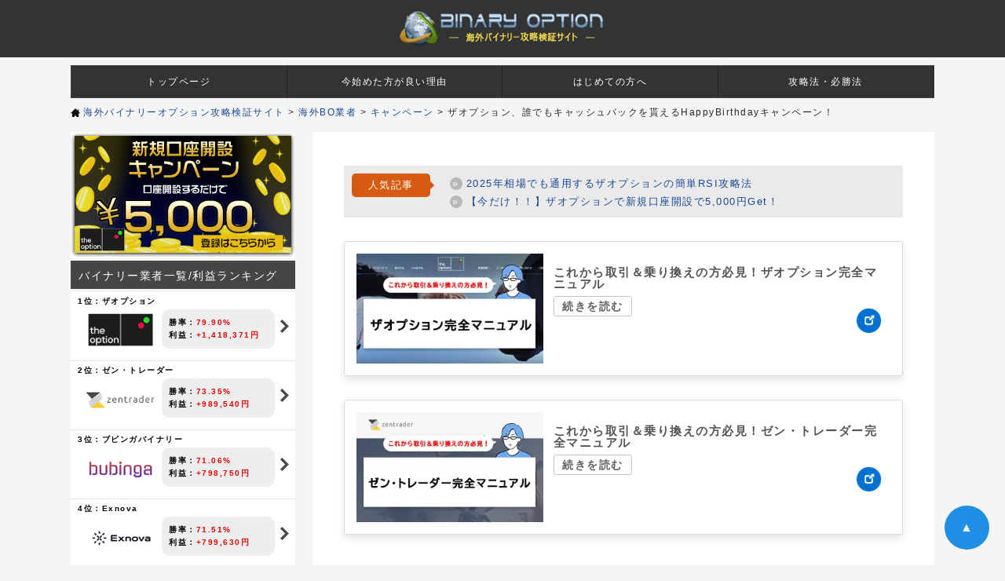

--- FILE ---
content_type: text/html; charset=UTF-8
request_url: https://binary-kouryaku.com/kaigaigyousya/campaign/theop-happy-birthday/
body_size: 20653
content:
<!DOCTYPE html> <!--[if IE 7]><html class="ie ie7" lang="ja" prefix="og: https://ogp.me/ns#" > <![endif]--> <!--[if IE 8]><html class="ie ie8" lang="ja" prefix="og: https://ogp.me/ns#" > <![endif]--> <!--[if !(IE 7) | !(IE 8) ]><!--><html lang="ja" prefix="og: https://ogp.me/ns#"> <!--<![endif]--><head> <script>(function(w,d,s,l,i){w[l]=w[l]||[];w[l].push({'gtm.start':
new Date().getTime(),event:'gtm.js'});var f=d.getElementsByTagName(s)[0],
j=d.createElement(s),dl=l!='dataLayer'?'&l='+l:'';j.async=true;j.src=
'https://www.googletagmanager.com/gtm.js?id='+i+dl;f.parentNode.insertBefore(j,f);
})(window,document,'script','dataLayer','GTM-53TG7BM');</script> <script type="text/javascript">(function(add, cla){window['UserHeatTag']=cla;window[cla]=window[cla]||function(){(window[cla].q=window[cla].q||[]).push(arguments)},window[cla].l=1*new Date();var ul=document.createElement('script');var tag = document.getElementsByTagName('script')[0];ul.async=1;ul.src=add;tag.parentNode.insertBefore(ul,tag);})('//uh.nakanohito.jp/uhj2/uh.js', '_uhtracker');_uhtracker({id:'uh7DAaHQI4'});</script> <meta charset="UTF-8"/><meta name="viewport" content="width=device-width, initial-scale=1.0, minimum-scale=1.0, maximum-scale=1.0, user-scalable=no"><link rel="alternate" type="application/rss+xml" title="海外バイナリーオプション攻略検証サイト &raquo; フィード" href="/feed/"/> <!--[if lt IE 9]> <script src="/wp-content/themes/binary-kouryaku/js/html5.js" type="text/javascript"></script> <![endif]--><link media="all" href="/wp-content/cache/autoptimize/autoptimize_2438e2887ebae5db30092e18599e3a08.php" rel="stylesheet"/><title>ザオプション、誰でもキャッシュバックを貰えるHappyBirthdayキャンペーン！ | 海外バイナリーオプション攻略検証サイト</title><meta name="description" content="対象の週に入金するだけで2,000円のキャッシュバックを貰えるキャンペーン実施中！この機会にザオプションで取引を始めてみてはいかがでしょうか！"/><meta name="robots" content="max-image-preview:large"/><link rel="canonical" href="https://binary-kouryaku.com/kaigaigyousya/campaign/theop-happy-birthday/"/><meta property="og:locale" content="ja_JP"/><meta property="og:site_name" content="海外バイナリーオプション攻略検証サイト"/><meta property="og:type" content="article"/><meta property="og:title" content="ザオプション、誰でもキャッシュバックを貰えるHappyBirthdayキャンペーン！"/><meta property="og:description" content="対象の週に入金するだけで2,000円のキャッシュバックを貰えるキャンペーン実施中！この機会にザオプションで取引を始めてみてはいかがでしょうか！"/><meta property="og:url" content="https://binary-kouryaku.com/kaigaigyousya/campaign/theop-happy-birthday/"/><meta property="og:image" content="https://binary-kouryaku.com/wp-content/uploads/2016/01/theoption_logo.png"/><meta property="og:image:secure_url" content="https://binary-kouryaku.com/wp-content/uploads/2016/01/theoption_logo.png"/><meta property="og:image:width" content="200"/><meta property="og:image:height" content="200"/><meta property="article:published_time" content="2018-10-01T08:43:13+00:00"/><meta property="article:modified_time" content="2020-05-15T09:08:03+00:00"/><meta name="twitter:card" content="summary_large_image"/><meta name="twitter:site" content="@binary_kouryaku"/><meta name="twitter:domain" content="binary-kouryaku.com"/><meta name="twitter:title" content="ザオプション、誰でもキャッシュバックを貰えるHappyBirthdayキャンペーン！"/><meta name="twitter:description" content="対象の週に入金するだけで2,000円のキャッシュバックを貰えるキャンペーン実施中！この機会にザオプションで取引を始めてみてはいかがでしょうか！"/><meta name="twitter:creator" content="@binary_kouryaku"/><meta name="twitter:image" content="https://binary-kouryaku.com/wp-content/uploads/2016/01/theoption_logo.png"/> <script type="application/ld+json" class="aioseo-schema">{"@context":"https:\/\/schema.org","@graph":[{"@type":"WebSite","@id":"https:\/\/binary-kouryaku.com\/#website","url":"https:\/\/binary-kouryaku.com\/","name":"\u6d77\u5916\u30d0\u30a4\u30ca\u30ea\u30fc\u30aa\u30d7\u30b7\u30e7\u30f3\u653b\u7565\u691c\u8a3c\u30b5\u30a4\u30c8","inLanguage":"ja","publisher":{"@id":"https:\/\/binary-kouryaku.com\/#organization"}},{"@type":"Organization","@id":"https:\/\/binary-kouryaku.com\/#organization","name":"\u6d77\u5916\u30d0\u30a4\u30ca\u30ea\u30fc\u30aa\u30d7\u30b7\u30e7\u30f3\u653b\u7565\u691c\u8a3c\u30b5\u30a4\u30c8","url":"https:\/\/binary-kouryaku.com\/","sameAs":["https:\/\/twitter.com\/binary_kouryaku"]},{"@type":"BreadcrumbList","@id":"https:\/\/binary-kouryaku.com\/kaigaigyousya\/campaign\/theop-happy-birthday\/#breadcrumblist","itemListElement":[{"@type":"ListItem","@id":"https:\/\/binary-kouryaku.com\/#listItem","position":1,"item":{"@type":"WebPage","@id":"https:\/\/binary-kouryaku.com\/","name":"\u30db\u30fc\u30e0","description":"\u6d77\u5916\u30d0\u30a4\u30ca\u30ea\u30fc\u653b\u7565\u691c\u8a3c\u30b5\u30a4\u30c8\u3068\u306f \u3053\u306e\u30b5\u30a4\u30c8\u3067\u306f\u3001\u79c1\u304c\u5b9f\u969b\u306b\u691c\u8a3c\u3057\u3066\u3044\u308b\u30d0\u30a4\u30ca\u30ea\u30fc\u653b\u7565\u6cd5\u304b\u3089\u52dd\u7387\u304c\u9ad8\u3044\u7269\u3092\u53b3\u9078 \uff0e\uff0e\uff0e","url":"https:\/\/binary-kouryaku.com\/"},"nextItem":"https:\/\/binary-kouryaku.com\/kaigaigyousya\/campaign\/theop-happy-birthday\/#listItem"},{"@type":"ListItem","@id":"https:\/\/binary-kouryaku.com\/kaigaigyousya\/campaign\/theop-happy-birthday\/#listItem","position":2,"item":{"@type":"WebPage","@id":"https:\/\/binary-kouryaku.com\/kaigaigyousya\/campaign\/theop-happy-birthday\/","name":"\u30b6\u30aa\u30d7\u30b7\u30e7\u30f3\u3001\u8ab0\u3067\u3082\u30ad\u30e3\u30c3\u30b7\u30e5\u30d0\u30c3\u30af\u3092\u8cb0\u3048\u308bHappyBirthday\u30ad\u30e3\u30f3\u30da\u30fc\u30f3\uff01","description":"\u5bfe\u8c61\u306e\u9031\u306b\u5165\u91d1\u3059\u308b\u3060\u3051\u30672,000\u5186\u306e\u30ad\u30e3\u30c3\u30b7\u30e5\u30d0\u30c3\u30af\u3092\u8cb0\u3048\u308b\u30ad\u30e3\u30f3\u30da\u30fc\u30f3\u5b9f\u65bd\u4e2d\uff01\u3053\u306e\u6a5f\u4f1a\u306b\u30b6\u30aa\u30d7\u30b7\u30e7\u30f3\u3067\u53d6\u5f15\u3092\u59cb\u3081\u3066\u307f\u3066\u306f\u3044\u304b\u304c\u3067\u3057\u3087\u3046\u304b\uff01","url":"https:\/\/binary-kouryaku.com\/kaigaigyousya\/campaign\/theop-happy-birthday\/"},"previousItem":"https:\/\/binary-kouryaku.com\/#listItem"}]},{"@type":"Person","@id":"https:\/\/binary-kouryaku.com\/author\/admin\/#author","url":"https:\/\/binary-kouryaku.com\/author\/admin\/","name":"\u6d77\u5916\u30d0\u30a4\u30ca\u30ea\u30fc\u30aa\u30d7\u30b7\u30e7\u30f3\u653b\u7565\u691c\u8a3c\u30b5\u30a4\u30c8","sameAs":["https:\/\/twitter.com\/binary_kouryaku"]},{"@type":"WebPage","@id":"https:\/\/binary-kouryaku.com\/kaigaigyousya\/campaign\/theop-happy-birthday\/#webpage","url":"https:\/\/binary-kouryaku.com\/kaigaigyousya\/campaign\/theop-happy-birthday\/","name":"\u30b6\u30aa\u30d7\u30b7\u30e7\u30f3\u3001\u8ab0\u3067\u3082\u30ad\u30e3\u30c3\u30b7\u30e5\u30d0\u30c3\u30af\u3092\u8cb0\u3048\u308bHappyBirthday\u30ad\u30e3\u30f3\u30da\u30fc\u30f3\uff01 | \u6d77\u5916\u30d0\u30a4\u30ca\u30ea\u30fc\u30aa\u30d7\u30b7\u30e7\u30f3\u653b\u7565\u691c\u8a3c\u30b5\u30a4\u30c8","description":"\u5bfe\u8c61\u306e\u9031\u306b\u5165\u91d1\u3059\u308b\u3060\u3051\u30672,000\u5186\u306e\u30ad\u30e3\u30c3\u30b7\u30e5\u30d0\u30c3\u30af\u3092\u8cb0\u3048\u308b\u30ad\u30e3\u30f3\u30da\u30fc\u30f3\u5b9f\u65bd\u4e2d\uff01\u3053\u306e\u6a5f\u4f1a\u306b\u30b6\u30aa\u30d7\u30b7\u30e7\u30f3\u3067\u53d6\u5f15\u3092\u59cb\u3081\u3066\u307f\u3066\u306f\u3044\u304b\u304c\u3067\u3057\u3087\u3046\u304b\uff01","inLanguage":"ja","isPartOf":{"@id":"https:\/\/binary-kouryaku.com\/#website"},"breadcrumb":{"@id":"https:\/\/binary-kouryaku.com\/kaigaigyousya\/campaign\/theop-happy-birthday\/#breadcrumblist"},"author":"https:\/\/binary-kouryaku.com\/author\/admin\/#author","creator":"https:\/\/binary-kouryaku.com\/author\/admin\/#author","image":{"@type":"ImageObject","@id":"https:\/\/binary-kouryaku.com\/#mainImage","url":"https:\/\/binary-kouryaku.com\/wp-content\/uploads\/2016\/01\/theoption_logo.png","width":200,"height":200},"primaryImageOfPage":{"@id":"https:\/\/binary-kouryaku.com\/kaigaigyousya\/campaign\/theop-happy-birthday\/#mainImage"},"datePublished":"2018-10-01T08:43:13+09:00","dateModified":"2020-05-15T09:08:03+09:00"},{"@type":"Article","@id":"https:\/\/binary-kouryaku.com\/kaigaigyousya\/campaign\/theop-happy-birthday\/#article","name":"\u30b6\u30aa\u30d7\u30b7\u30e7\u30f3\u3001\u8ab0\u3067\u3082\u30ad\u30e3\u30c3\u30b7\u30e5\u30d0\u30c3\u30af\u3092\u8cb0\u3048\u308bHappyBirthday\u30ad\u30e3\u30f3\u30da\u30fc\u30f3\uff01 | \u6d77\u5916\u30d0\u30a4\u30ca\u30ea\u30fc\u30aa\u30d7\u30b7\u30e7\u30f3\u653b\u7565\u691c\u8a3c\u30b5\u30a4\u30c8","description":"\u5bfe\u8c61\u306e\u9031\u306b\u5165\u91d1\u3059\u308b\u3060\u3051\u30672,000\u5186\u306e\u30ad\u30e3\u30c3\u30b7\u30e5\u30d0\u30c3\u30af\u3092\u8cb0\u3048\u308b\u30ad\u30e3\u30f3\u30da\u30fc\u30f3\u5b9f\u65bd\u4e2d\uff01\u3053\u306e\u6a5f\u4f1a\u306b\u30b6\u30aa\u30d7\u30b7\u30e7\u30f3\u3067\u53d6\u5f15\u3092\u59cb\u3081\u3066\u307f\u3066\u306f\u3044\u304b\u304c\u3067\u3057\u3087\u3046\u304b\uff01","inLanguage":"ja","headline":"\u30b6\u30aa\u30d7\u30b7\u30e7\u30f3\u3001\u8ab0\u3067\u3082\u30ad\u30e3\u30c3\u30b7\u30e5\u30d0\u30c3\u30af\u3092\u8cb0\u3048\u308bHappyBirthday\u30ad\u30e3\u30f3\u30da\u30fc\u30f3\uff01","author":{"@id":"https:\/\/binary-kouryaku.com\/author\/admin\/#author"},"publisher":{"@id":"https:\/\/binary-kouryaku.com\/#organization"},"datePublished":"2018-10-01T08:43:13+09:00","dateModified":"2020-05-15T09:08:03+09:00","articleSection":"\u30ad\u30e3\u30f3\u30da\u30fc\u30f3","mainEntityOfPage":{"@id":"https:\/\/binary-kouryaku.com\/kaigaigyousya\/campaign\/theop-happy-birthday\/#webpage"},"isPartOf":{"@id":"https:\/\/binary-kouryaku.com\/kaigaigyousya\/campaign\/theop-happy-birthday\/#webpage"},"image":{"@type":"ImageObject","@id":"https:\/\/binary-kouryaku.com\/#articleImage","url":"https:\/\/binary-kouryaku.com\/wp-content\/uploads\/2016\/01\/theoption_logo.png","width":200,"height":200}}]}</script> <!--[if lt IE 9]><link rel='stylesheet' id='twentytwelve-ie-css' href="/wp-content/themes/binary-kouryaku/css/ie.css" type='text/css' media='all' /> <![endif]--><link rel='https://api.w.org/' href="/wp-json/"/><link rel="alternate" type="application/json+oembed" href="/wp-json/oembed/1.0/embed?url=https%3A%2F%2Fbinary-kouryaku.com%2Fkaigaigyousya%2Fcampaign%2Ftheop-happy-birthday%2F"/><link rel="alternate" type="text/xml+oembed" href="/wp-json/oembed/1.0/embed?url=https%3A%2F%2Fbinary-kouryaku.com%2Fkaigaigyousya%2Fcampaign%2Ftheop-happy-birthday%2F&#038;format=xml"/> <script type="text/javascript">window._wp_rp_static_base_url = 'https://wprp.zemanta.com/static/';
	window._wp_rp_wp_ajax_url = "https://binary-kouryaku.com/wp-admin/admin-ajax.php";
	window._wp_rp_plugin_version = '3.6.4';
	window._wp_rp_post_id = '23046';
	window._wp_rp_num_rel_posts = '4';
	window._wp_rp_thumbnails = true;
	window._wp_rp_post_title = '%E3%82%B6%E3%82%AA%E3%83%97%E3%82%B7%E3%83%A7%E3%83%B3%E3%80%81%E8%AA%B0%E3%81%A7%E3%82%82%E3%82%AD%E3%83%A3%E3%83%83%E3%82%B7%E3%83%A5%E3%83%90%E3%83%83%E3%82%AF%E3%82%92%E8%B2%B0%E3%81%88%E3%82%8BHappyBirthday%E3%82%AD%E3%83%A3%E3%83%B3%E3%83%9A%E3%83%BC%E3%83%B3%EF%BC%81';
	window._wp_rp_post_tags = ['%E3%82%AD%E3%83%A3%E3%83%B3%E3%83%9A%E3%83%BC%E3%83%B3', 'span', 'dl', 'a', 'alt'];
	window._wp_rp_promoted_content = true;</script> <script src="//ajax.googleapis.com/ajax/libs/jquery/1.12.4/jquery.min.js"></script> <script type="text/javascript">$(function(){$("#tab li").click(function(){var t=$("#tab li").index(this);$(".content_wrap").addClass("disnon"),$(".content_wrap").eq(t).removeClass("disnon"),$("#tab li").removeClass("select"),$(this).addClass("select")})}),$(function(){$("a img").hover(function(){$(this).attr("src",$(this).attr("src").replace("_off","_on"))},function(){$(this).hasClass("currentPage")||$(this).attr("src",$(this).attr("src").replace("_on","_off"))})}),$(function(){var t=$("#pageTop");t.hide(),$(window).scroll(function()),t.click(function(){return $("body,html").animate({scrollTop:0},1e3),!1})}),$(document).ready(function(){$("#nav_head dt").click(function(){$(this).next().slideToggle()}).next().hide()});</script> <link rel="shortcut icon" href="/wp-content/themes/binary-kouryaku/favicon.ico"/></head><body class="post-template-default single single-post postid-23046 single-format-standard custom-font-enabled single-author"> <noscript><iframe src="//www.googletagmanager.com/ns.html?id=GTM-53TG7BM" height="0" width="0" style="display:none;visibility:hidden"></iframe></noscript> <script src="https://binary-kouryaku.com/wp-content/themes/binary-kouryaku/js/slidebars.min.js"></script> <script>(function($) {
        $(document).ready(function() {
          $.slidebars();
        });
      }) (jQuery);</script> <script type="text/javascript">$(document).ready(function(){
  $('.bxslider-x,.bx-pager-x').bxSlider({
});	
});</script> <nav class="navbar navbar-default navbar-fixed-top sb-slide" role="navigation"><div class="sp-menu-matome"><div class="sp-menu sp-menu-home"> <a href="/">ホーム</a></div><div class="sp-menu sp-menu-kouryaku"> <a href="/kouryaku-s">攻略法まとめ</a></div><div class="sp-menu sp-menu-osusume-gyousya"> <a href="/oyakudati/binaryoption-dokogaii-s">おすすめ業者</a></div></div><div class="sb-toggle-right navbar-right" id="sp-menu11">メニュー</div></nav><div class="sb-slidebar sb-right sb-style-overlay"><aside id="about-me"><h2>MENU</h2><ul class="sb_list"><li><a href="/kouryaku-sm/">実際に検証！勝率の高い攻略法まとめ</a></li><li><a href="/bo-ranking-matome-sm/">利益を出している業者ランキング！</a></li></ul><div class="campaignbanner"> <a href="/theoption-br" target="_blank" rel="nofollow noopener" alt="ザオプションキャンペーン"> <picture> <source type="image/webp" data-srcset="/wp-content/uploads/2025/05/theoption-campaign-sidebar.webp"> <noscript><img src="/wp-content/uploads/2025/05/theoption-campaign-sidebar.jpg" alt="ザオプション"></noscript><img class="lazyload" src="data:image/svg+xml,%3Csvg%20xmlns=%22http://www.w3.org/2000/svg%22%20viewBox=%220%200%20210%20140%22%3E%3C/svg%3E" data-src="/wp-content/uploads/2025/05/theoption-campaign-sidebar.jpg" alt="ザオプション"> </picture> </a></div><h2>よく読まれている注目記事</h2><div class="scr_y"><ul><li><a href="../../torihikihouhou/hla-appstart-iphone-android-sm/"> <picture> <source type="image/webp" data-srcset="/wp-content/uploads/2019/04/app-iphone-block01.webp"> <noscript><img src="/wp-content/uploads/2019/04/app-iphone-block01.jpg"></noscript><img class="lazyload" src="data:image/svg+xml,%3Csvg%20xmlns=%22http://www.w3.org/2000/svg%22%20viewBox=%220%200%20210%20140%22%3E%3C/svg%3E" data-src="/wp-content/uploads/2019/04/app-iphone-block01.jpg"> </picture> <span class="scr_ttl">スマホアプリでバイナリー取引&攻略する方法！</span></a></li><li><a href="/bo-ranking-matome/campaign/theoption-matome-sm/"> <picture> <source type="image/webp" data-srcset="/wp-content/uploads/2019/04/theoption-syukkin-drw.webp"> <noscript><img src="/wp-content/uploads/2019/04/theoption-syukkin-drw.jpg"></noscript><img class="lazyload" src="data:image/svg+xml,%3Csvg%20xmlns=%22http://www.w3.org/2000/svg%22%20viewBox=%220%200%20210%20140%22%3E%3C/svg%3E" data-src="/wp-content/uploads/2019/04/theoption-syukkin-drw.jpg"> </picture> <span class="scr_ttl">今日貰える！ザオプションで5,000円ボーナス</span></a></li></ul></div><h2>人気業者を徹底比較</h2><div class="sb_hikaku"><ul><li><a href="/hikaku/payout-sm/"><span class="hkk_topic">ペイアウト</span>で比較</a></li><li><a href="/hikaku/deposit-sm/"><span class="hkk_topic">最低入金額</span>で比較</a></li><li><a href="/hikaku/tyakkin-sm/"><span class="hkk_topic">出金の速さ</span>で比較</a></li><li><a href="/hikaku/appli-sm/"><span class="hkk_topic">アプリ</span>で比較</a></li><li><a href="/hikaku/trade-cost-sm/"><span class="hkk_topic">最低取引額</span>で比較</a></li><li><a href="/hikaku/bank_transfer-sm/"><span class="hkk_topic">銀行振込可</span>で比較</a></li><li><a href="/hikaku/campaign-sm/"><span class="hkk_topic">キャンペーン</span>で比較</a></li><li><a href="/hikaku/trust-sm/"><span class="hkk_topic">信頼性</span>で比較</a></li></ul></div><h2>管理人が実際に利益を出してる業者ランキング</h2><ul class="sb_rank_list"><li><a href="../../theoption-sm/">ザオプション</a></li><li><a href="../../zentrader-sm/">ゼン・トレーダー</a></li><li><a href="../../exnova-sm/">Exnova（エクスノバ）</a></li><li><a href="../../bubinga-sm/"><span class="rnk_normal">４位</span>ブビンガバイナリー</a></li><li><a href="../../fivestarsoption-sm/"><span class="rnk_normal">５位</span>ファイブスターズマーケッツ</a></li><li><a href="../../bi-winning-sm/"><span class="rnk_normal">６位</span>Bi-Winning</a></li></ul><h2>当サイトについて</h2><ul class="sb_kiyaku_list"><li><a href="/riyoukiyaku/">利用規約</a></li><li><a href="/privacypolicy/">プライバシーポリシー</a></li></ul></aside></div><div id="page"><div class="content_overlay"></div><div class="hd_bk" id="page-ue"><header id="masthead" class="site-header" role="banner"><hgroup><div class="h_left"><h1><a href="/" title="海外バイナリーオプション攻略検証サイト"  rel="home"><noscript><img src="/wp-content/uploads/2018/05/new-siterogo_tittle.png" width="315" height="47" alt="海外バイナリーオプション攻略検証サイト、ロゴ"></noscript><img class="lazyload" src="data:image/svg+xml,%3Csvg%20xmlns=%22http://www.w3.org/2000/svg%22%20viewBox=%220%200%20315%2047%22%3E%3C/svg%3E" data-src="/wp-content/uploads/2018/05/new-siterogo_tittle.png" width="315" height="47" alt="海外バイナリーオプション攻略検証サイト、ロゴ"></a></h1></div> <br clear="all"></hgroup></header></div></div><div class="hd_group"><dl id="nav_head" class="pc"><dt><noscript><img src="/wp-content/uploads/2013/11/menu-icon-sumaho.png" alt="海外バイナリーオプションスマホ版メニューアイコン"></noscript><img class="lazyload" src="data:image/svg+xml,%3Csvg%20xmlns=%22http://www.w3.org/2000/svg%22%20viewBox=%220%200%20210%20140%22%3E%3C/svg%3E" data-src="/wp-content/uploads/2013/11/menu-icon-sumaho.png" alt="海外バイナリーオプションスマホ版メニューアイコン"></dt><dd><nav id="navre"> <a href="/">トップページ</a> <a href="/oyakudati/start/">今始めた方が良い理由</a> <a href="/syosinsya/">はじめての方へ</a> <a href="/kouryaku/">攻略法・必勝法</a></nav></dd></dl><div class="clear"></div><div class="breadcrumbs"> <span class="nuv"> <span property="itemListElement" typeof="ListItem"><a property="item" typeof="WebPage" title="Go to 海外バイナリーオプション攻略検証サイト." href="/" class="home"><span property="name">海外バイナリーオプション攻略検証サイト</span></a><meta property="position" content="1"></span> &gt; <span property="itemListElement" typeof="ListItem"><a property="item" typeof="WebPage" title="Go to the 海外BO業者 category archives." href="/category/kaigaigyousya/" class="taxonomy category"><span property="name">海外BO業者</span></a><meta property="position" content="2"></span> &gt; <span property="itemListElement" typeof="ListItem"><a property="item" typeof="WebPage" title="Go to the キャンペーン category archives." href="/category/kaigaigyousya/campaign/" class="taxonomy category"><span property="name">キャンペーン</span></a><meta property="position" content="3"></span> &gt; <span class="post post-post current-item">ザオプション、誰でもキャッシュバックを貰えるHappyBirthdayキャンペーン！</span></span></div> <script type="text/javascript">!function(t){var e={},s={mode:"horizontal",slideSelector:"",infiniteLoop:!0,hideControlOnEnd:!1,speed:500,easing:null,slideMargin:0,startSlide:0,randomStart:!1,captions:!1,ticker:!1,tickerHover:!1,adaptiveHeight:!1,adaptiveHeightSpeed:500,video:!1,useCSS:!0,preloadImages:"visible",responsive:!0,slideZIndex:50,touchEnabled:!0,swipeThreshold:50,oneToOneTouch:!0,preventDefaultSwipeX:!0,preventDefaultSwipeY:!1,pager:!0,pagerType:"full",pagerShortSeparator:" / ",pagerSelector:null,buildPager:null,pagerCustom:null,controls:!0,nextText:"Next",prevText:"Prev",nextSelector:null,prevSelector:null,autoControls:!1,startText:"Start",stopText:"Stop",autoControlsCombine:!1,autoControlsSelector:null,auto:!1,pause:4e3,autoStart:!0,autoDirection:"next",autoHover:!1,autoDelay:0,minSlides:1,maxSlides:1,moveSlides:0,slideWidth:0,onSliderLoad:function(){},onSlideBefore:function(){},onSlideAfter:function(){},onSlideNext:function(){},onSlidePrev:function(){},onSliderResize:function(){}};t.fn.bxSlider=function(n){if(0==this.length)return this;if(this.length>1)return this.each(function(){t(this).bxSlider(n)}),this;var o={},r=this;e.el=this;var a=t(window).width(),l=t(window).height(),d=function(){o.settings=t.extend({},s,n),o.settings.slideWidth=parseInt(o.settings.slideWidth),o.children=r.children(o.settings.slideSelector),o.children.length<o.settings.minSlides&&(o.settings.minSlides=o.children.length),o.children.length<o.settings.maxSlides&&(o.settings.maxSlides=o.children.length),o.settings.randomStart&&(o.settings.startSlide=Math.floor(Math.random()*o.children.length)),o.active={index:o.settings.startSlide},o.carousel=o.settings.minSlides>1||o.settings.maxSlides>1,o.carousel&&(o.settings.preloadImages="all"),o.minThreshold=o.settings.minSlides*o.settings.slideWidth+(o.settings.minSlides-1)*o.settings.slideMargin,o.maxThreshold=o.settings.maxSlides*o.settings.slideWidth+(o.settings.maxSlides-1)*o.settings.slideMargin,o.working=!1,o.controls={},o.interval=null,o.animProp="vertical"==o.settings.mode?"top":"left",o.usingCSS=o.settings.useCSS&&"fade"!=o.settings.mode&&function(){var t=document.createElement("div"),e=["WebkitPerspective","MozPerspective","OPerspective","msPerspective"];for(var i in e)if(void 0!==t.style[e[i]])return o.cssPrefix=e[i].replace("Perspective","").toLowerCase(),o.animProp="-"+o.cssPrefix+"-transform",!0;return!1}(),"vertical"==o.settings.mode&&(o.settings.maxSlides=o.settings.minSlides),r.data("origStyle",r.attr("style")),r.children(o.settings.slideSelector).each(function(){t(this).data("origStyle",t(this).attr("style"))}),c()},c=function(){r.wrap('<div class="bx-wrapper"><div class="bx-viewport"></div></div>'),o.viewport=r.parent(),o.loader=t('<div class="bx-loading" />'),o.viewport.prepend(o.loader),r.css({width:"horizontal"==o.settings.mode?100*o.children.length+215+"%":"auto",position:"relative"}),o.usingCSS&&o.settings.easing?r.css("-"+o.cssPrefix+"-transition-timing-function",o.settings.easing):o.settings.easing||(o.settings.easing="swing"),f(),o.viewport.css({width:"100%",overflow:"hidden",position:"relative"}),o.viewport.parent().css({maxWidth:p()}),o.settings.pager||o.viewport.parent().css({margin:"0 auto 0px"}),o.children.css({"float":"horizontal"==o.settings.mode?"left":"none",listStyle:"none",position:"relative"}),o.children.css("width",u()),"horizontal"==o.settings.mode&&o.settings.slideMargin>0&&o.children.css("marginRight",o.settings.slideMargin),"vertical"==o.settings.mode&&o.settings.slideMargin>0&&o.children.css("marginBottom",o.settings.slideMargin),"fade"==o.settings.mode&&(o.children.css({position:"absolute",zIndex:0,display:"none"}),o.children.eq(o.settings.startSlide).css({zIndex:o.settings.slideZIndex,display:"block"})),o.controls.el=t('<div class="bx-controls" />'),o.settings.captions&&P(),o.active.last=o.settings.startSlide==x()-1,o.settings.video&&r.fitVids();var e=o.children.eq(o.settings.startSlide);"all"==o.settings.preloadImages&&(e=o.children),o.settings.ticker?o.settings.pager=!1:(o.settings.pager&&T(),o.settings.controls&&C(),o.settings.auto&&o.settings.autoControls&&E(),(o.settings.controls||o.settings.autoControls||o.settings.pager)&&o.viewport.after(o.controls.el)),g(e,h)},g=function(e,i){var s=e.find("img, iframe").length;if(0==s)return i(),void 0;var n=0;e.find("img, iframe").each(function(){t(this).one("load",function(){++n==s&&i()}).each(function(){this.complete&&t(this).load()})})},h=function(){if(o.settings.infiniteLoop&&"fade"!=o.settings.mode&&!o.settings.ticker){var e="vertical"==o.settings.mode?o.settings.minSlides:o.settings.maxSlides,i=o.children.slice(0,e).clone().addClass("bx-clone"),s=o.children.slice(-e).clone().addClass("bx-clone");r.append(i).prepend(s)}o.loader.remove(),S(),"vertical"==o.settings.mode&&(o.settings.adaptiveHeight=!0),o.viewport.height(v()),r.redrawSlider(),o.settings.onSliderLoad(o.active.index),o.initialized=!0,o.settings.responsive&&t(window).bind("resize",Z),o.settings.auto&&o.settings.autoStart&&H(),o.settings.ticker&&L(),o.settings.pager&&q(o.settings.startSlide),o.settings.controls&&W(),o.settings.touchEnabled&&!o.settings.ticker&&O()},v=function(){var e=0,s=t();if("vertical"==o.settings.mode||o.settings.adaptiveHeight)if(o.carousel){var n=1==o.settings.moveSlides?o.active.index:o.active.index*m();for(s=o.children.eq(n),i=1;i<=o.settings.maxSlides-1;i++)s=n+i>=o.children.length?s.add(o.children.eq(i-1)):s.add(o.children.eq(n+i))}else s=o.children.eq(o.active.index);else s=o.children;return"vertical"==o.settings.mode?(s.each(function(){e+=t(this).outerHeight()}),o.settings.slideMargin>0&&(e+=o.settings.slideMargin*(o.settings.minSlides-1))):e=Math.max.apply(Math,s.map(function(){return t(this).outerHeight(!1)}).get()),e},p=function(){var t="100%";return o.settings.slideWidth>0&&(t="horizontal"==o.settings.mode?o.settings.maxSlides*o.settings.slideWidth+(o.settings.maxSlides-1)*o.settings.slideMargin:o.settings.slideWidth),t},u=function(){var t=o.settings.slideWidth,e=o.viewport.width();return 0==o.settings.slideWidth||o.settings.slideWidth>e&&!o.carousel||"vertical"==o.settings.mode?t=e:o.settings.maxSlides>1&&"horizontal"==o.settings.mode&&(e>o.maxThreshold||e<o.minThreshold&&(t=(e-o.settings.slideMargin*(o.settings.minSlides-1))/o.settings.minSlides)),t},f=function(){var t=1;if("horizontal"==o.settings.mode&&o.settings.slideWidth>0)if(o.viewport.width()<o.minThreshold)t=o.settings.minSlides;else if(o.viewport.width()>o.maxThreshold)t=o.settings.maxSlides;else{var e=o.children.first().width();t=Math.floor(o.viewport.width()/e)}else"vertical"==o.settings.mode&&(t=o.settings.minSlides);return t},x=function(){var t=0;if(o.settings.moveSlides>0)if(o.settings.infiniteLoop)t=o.children.length/m();else for(var e=0,i=0;e<o.children.length;)++t,e=i+f(),i+=o.settings.moveSlides<=f()?o.settings.moveSlides:f();else t=Math.ceil(o.children.length/f());return t},m=function(){return o.settings.moveSlides>0&&o.settings.moveSlides<=f()?o.settings.moveSlides:f()},S=function(){if(o.children.length>o.settings.maxSlides&&o.active.last&&!o.settings.infiniteLoop){if("horizontal"==o.settings.mode){var t=o.children.last(),e=t.position();b(-(e.left-(o.viewport.width()-t.width())),"reset",0)}else if("vertical"==o.settings.mode){var i=o.children.length-o.settings.minSlides,e=o.children.eq(i).position();b(-e.top,"reset",0)}}else{var e=o.children.eq(o.active.index*m()).position();o.active.index==x()-1&&(o.active.last=!0),void 0!=e&&("horizontal"==o.settings.mode?b(-e.left,"reset",0):"vertical"==o.settings.mode&&b(-e.top,"reset",0))}},b=function(t,e,i,s){if(o.usingCSS){var n="vertical"==o.settings.mode?"translate3d(0, "+t+"px, 0)":"translate3d("+t+"px, 0, 0)";r.css("-"+o.cssPrefix+"-transition-duration",i/1e3+"s"),"slide"==e?(r.css(o.animProp,n),r.bind("transitionend webkitTransitionEnd oTransitionEnd MSTransitionEnd",function(){r.unbind("transitionend webkitTransitionEnd oTransitionEnd MSTransitionEnd"),D()})):"reset"==e?r.css(o.animProp,n):"ticker"==e&&(r.css("-"+o.cssPrefix+"-transition-timing-function","linear"),r.css(o.animProp,n),r.bind("transitionend webkitTransitionEnd oTransitionEnd MSTransitionEnd",function(){r.unbind("transitionend webkitTransitionEnd oTransitionEnd MSTransitionEnd"),b(s.resetValue,"reset",0),N()}))}else{var a={};a[o.animProp]=t,"slide"==e?r.animate(a,i,o.settings.easing,function(){D()}):"reset"==e?r.css(o.animProp,t):"ticker"==e&&r.animate(a,speed,"linear",function(){b(s.resetValue,"reset",0),N()})}},w=function(){for(var e="",i=x(),s=0;i>s;s++){var n="";o.settings.buildPager&&t.isFunction(o.settings.buildPager)?(n=o.settings.buildPager(s),o.pagerEl.addClass("bx-custom-pager")):(n=s+1,o.pagerEl.addClass("bx-default-pager")),e+='<div class="bx-pager-item"><a href="" data-slide-index="'+s+'" class="bx-pager-link">'+n+"</a></div>"}o.pagerEl.html(e)},T=function(){o.settings.pagerCustom?o.pagerEl=t(o.settings.pagerCustom):(o.pagerEl=t('<div class="bx-pager" />'),o.settings.pagerSelector?t(o.settings.pagerSelector).html(o.pagerEl):o.controls.el.addClass("bx-has-pager").append(o.pagerEl),w()),o.pagerEl.on("click","a",I)},C=function(){o.controls.next=t('<a class="bx-next" href="">'+o.settings.nextText+"</a>"),o.controls.prev=t('<a class="bx-prev" href="">'+o.settings.prevText+"</a>"),o.controls.next.bind("click",y),o.controls.prev.bind("click",z),o.settings.nextSelector&&t(o.settings.nextSelector).append(o.controls.next),o.settings.prevSelector&&t(o.settings.prevSelector).append(o.controls.prev),o.settings.nextSelector||o.settings.prevSelector||(o.controls.directionEl=t('<div class="bx-controls-direction" />'),o.controls.directionEl.append(o.controls.prev).append(o.controls.next),o.controls.el.addClass("bx-has-controls-direction").append(o.controls.directionEl))},E=function(){o.controls.start=t('<div class="bx-controls-auto-item"><a class="bx-start" href="">'+o.settings.startText+"</a></div>"),o.controls.stop=t('<div class="bx-controls-auto-item"><a class="bx-stop" href="">'+o.settings.stopText+"</a></div>"),o.controls.autoEl=t('<div class="bx-controls-auto" />'),o.controls.autoEl.on("click",".bx-start",k),o.controls.autoEl.on("click",".bx-stop",M),o.settings.autoControlsCombine?o.controls.autoEl.append(o.controls.start):o.controls.autoEl.append(o.controls.start).append(o.controls.stop),o.settings.autoControlsSelector?t(o.settings.autoControlsSelector).html(o.controls.autoEl):o.controls.el.addClass("bx-has-controls-auto").append(o.controls.autoEl),A(o.settings.autoStart?"stop":"start")},P=function(){o.children.each(function(){var e=t(this).find("img:first").attr("title");void 0!=e&&(""+e).length&&t(this).append('<div class="bx-caption"><span>'+e+"</span></div>")})},y=function(t){o.settings.auto&&r.stopAuto(),r.goToNextSlide(),t.preventDefault()},z=function(t){o.settings.auto&&r.stopAuto(),r.goToPrevSlide(),t.preventDefault()},k=function(t){r.startAuto(),t.preventDefault()},M=function(t){r.stopAuto(),t.preventDefault()},I=function(e){o.settings.auto&&r.stopAuto();var i=t(e.currentTarget),s=parseInt(i.attr("data-slide-index"));s!=o.active.index&&r.goToSlide(s),e.preventDefault()},q=function(e){var i=o.children.length;return"short"==o.settings.pagerType?(o.settings.maxSlides>1&&(i=Math.ceil(o.children.length/o.settings.maxSlides)),o.pagerEl.html(e+1+o.settings.pagerShortSeparator+i),void 0):(o.pagerEl.find("a").removeClass("active"),o.pagerEl.each(function(i,s){t(s).find("a").eq(e).addClass("active")}),void 0)},D=function(){if(o.settings.infiniteLoop){var t="";0==o.active.index?t=o.children.eq(0).position():o.active.index==x()-1&&o.carousel?t=o.children.eq((x()-1)*m()).position():o.active.index==o.children.length-1&&(t=o.children.eq(o.children.length-1).position()),t&&("horizontal"==o.settings.mode?b(-t.left,"reset",0):"vertical"==o.settings.mode&&b(-t.top,"reset",0))}o.working=!1,o.settings.onSlideAfter(o.children.eq(o.active.index),o.oldIndex,o.active.index)},A=function(t){o.settings.autoControlsCombine?o.controls.autoEl.html(o.controls[t]):(o.controls.autoEl.find("a").removeClass("active"),o.controls.autoEl.find("a:not(.bx-"+t+")").addClass("active"))},W=function(){1==x()?(o.controls.prev.addClass("disabled"),o.controls.next.addClass("disabled")):!o.settings.infiniteLoop&&o.settings.hideControlOnEnd&&(0==o.active.index?(o.controls.prev.addClass("disabled"),o.controls.next.removeClass("disabled")):o.active.index==x()-1?(o.controls.next.addClass("disabled"),o.controls.prev.removeClass("disabled")):(o.controls.prev.removeClass("disabled"),o.controls.next.removeClass("disabled")))},H=function(){o.settings.autoDelay>0?setTimeout(r.startAuto,o.settings.autoDelay):r.startAuto(),o.settings.autoHover&&r.hover(function(){o.interval&&(r.stopAuto(!0),o.autoPaused=!0)},function(){o.autoPaused&&(r.startAuto(!0),o.autoPaused=null)})},L=function(){var e=0;if("next"==o.settings.autoDirection)r.append(o.children.clone().addClass("bx-clone"));else{r.prepend(o.children.clone().addClass("bx-clone"));var i=o.children.first().position();e="horizontal"==o.settings.mode?-i.left:-i.top}b(e,"reset",0),o.settings.pager=!1,o.settings.controls=!1,o.settings.autoControls=!1,o.settings.tickerHover&&!o.usingCSS&&o.viewport.hover(function(){r.stop()},function(){var e=0;o.children.each(function(){e+="horizontal"==o.settings.mode?t(this).outerWidth(!0):t(this).outerHeight(!0)});var i=o.settings.speed/e,s="horizontal"==o.settings.mode?"left":"top",n=i*(e-Math.abs(parseInt(r.css(s))));N(n)}),N()},N=function(t){speed=t?t:o.settings.speed;var e={left:0,top:0},i={left:0,top:0};"next"==o.settings.autoDirection?e=r.find(".bx-clone").first().position():i=o.children.first().position();var s="horizontal"==o.settings.mode?-e.left:-e.top,n="horizontal"==o.settings.mode?-i.left:-i.top,a={resetValue:n};b(s,"ticker",speed,a)},O=function(){o.touch={start:{x:0,y:0},end:{x:0,y:0}},o.viewport.bind("touchstart",X)},X=function(t){if(o.working)t.preventDefault();else{o.touch.originalPos=r.position();var e=t.originalEvent;o.touch.start.x=e.changedTouches[0].pageX,o.touch.start.y=e.changedTouches[0].pageY,o.viewport.bind("touchmove",Y),o.viewport.bind("touchend",V)}},Y=function(t){var e=t.originalEvent,i=Math.abs(e.changedTouches[0].pageX-o.touch.start.x),s=Math.abs(e.changedTouches[0].pageY-o.touch.start.y);if(3*i>s&&o.settings.preventDefaultSwipeX?t.preventDefault():3*s>i&&o.settings.preventDefaultSwipeY&&t.preventDefault(),"fade"!=o.settings.mode&&o.settings.oneToOneTouch){var n=0;if("horizontal"==o.settings.mode){var r=e.changedTouches[0].pageX-o.touch.start.x;n=o.touch.originalPos.left+r}else{var r=e.changedTouches[0].pageY-o.touch.start.y;n=o.touch.originalPos.top+r}b(n,"reset",0)}},V=function(t){o.viewport.unbind("touchmove",Y);var e=t.originalEvent,i=0;if(o.touch.end.x=e.changedTouches[0].pageX,o.touch.end.y=e.changedTouches[0].pageY,"fade"==o.settings.mode){var s=Math.abs(o.touch.start.x-o.touch.end.x);s>=o.settings.swipeThreshold&&(o.touch.start.x>o.touch.end.x?r.goToNextSlide():r.goToPrevSlide(),r.stopAuto())}else{var s=0;"horizontal"==o.settings.mode?(s=o.touch.end.x-o.touch.start.x,i=o.touch.originalPos.left):(s=o.touch.end.y-o.touch.start.y,i=o.touch.originalPos.top),!o.settings.infiniteLoop&&(0==o.active.index&&s>0||o.active.last&&0>s)?b(i,"reset",200):Math.abs(s)>=o.settings.swipeThreshold?(0>s?r.goToNextSlide():r.goToPrevSlide(),r.stopAuto()):b(i,"reset",200)}o.viewport.unbind("touchend",V)},Z=function(){var e=t(window).width(),i=t(window).height();(a!=e||l!=i)&&(a=e,l=i,r.redrawSlider(),o.settings.onSliderResize.call(r,o.active.index))};return r.goToSlide=function(e,i){if(!o.working&&o.active.index!=e)if(o.working=!0,o.oldIndex=o.active.index,o.active.index=0>e?x()-1:e>=x()?0:e,o.settings.onSlideBefore(o.children.eq(o.active.index),o.oldIndex,o.active.index),"next"==i?o.settings.onSlideNext(o.children.eq(o.active.index),o.oldIndex,o.active.index):"prev"==i&&o.settings.onSlidePrev(o.children.eq(o.active.index),o.oldIndex,o.active.index),o.active.last=o.active.index>=x()-1,o.settings.pager&&q(o.active.index),o.settings.controls&&W(),"fade"==o.settings.mode)o.settings.adaptiveHeight&&o.viewport.height()!=v()&&o.viewport.animate({height:v()},o.settings.adaptiveHeightSpeed),o.children.filter(":visible").fadeOut(o.settings.speed).css({zIndex:0}),o.children.eq(o.active.index).css("zIndex",o.settings.slideZIndex+1).fadeIn(o.settings.speed,function(){t(this).css("zIndex",o.settings.slideZIndex),D()});else{o.settings.adaptiveHeight&&o.viewport.height()!=v()&&o.viewport.animate({height:v()},o.settings.adaptiveHeightSpeed);var s=0,n={left:0,top:0};if(!o.settings.infiniteLoop&&o.carousel&&o.active.last)if("horizontal"==o.settings.mode){var a=o.children.eq(o.children.length-1);n=a.position(),s=o.viewport.width()-a.outerWidth()}else{var l=o.children.length-o.settings.minSlides;n=o.children.eq(l).position()}else if(o.carousel&&o.active.last&&"prev"==i){var d=1==o.settings.moveSlides?o.settings.maxSlides-m():(x()-1)*m()-(o.children.length-o.settings.maxSlides),a=r.children(".bx-clone").eq(d);n=a.position()}else if("next"==i&&0==o.active.index)n=r.find("> .bx-clone").eq(o.settings.maxSlides).position(),o.active.last=!1;else if(e>=0){var c=e*m();n=o.children.eq(c).position()}if("undefined"!=typeof n){var g="horizontal"==o.settings.mode?-(n.left-s):-n.top;b(g,"slide",o.settings.speed)}}},r.goToNextSlide=function(){if(o.settings.infiniteLoop||!o.active.last){var t=parseInt(o.active.index)+1;r.goToSlide(t,"next")}},r.goToPrevSlide=function(){if(o.settings.infiniteLoop||0!=o.active.index){var t=parseInt(o.active.index)-1;r.goToSlide(t,"prev")}},r.startAuto=function(t){o.interval||(o.interval=setInterval(function(){"next"==o.settings.autoDirection?r.goToNextSlide():r.goToPrevSlide()},o.settings.pause),o.settings.autoControls&&1!=t&&A("stop"))},r.stopAuto=function(t){o.interval&&(clearInterval(o.interval),o.interval=null,o.settings.autoControls&&1!=t&&A("start"))},r.getCurrentSlide=function(){return o.active.index},r.getCurrentSlideElement=function(){return o.children.eq(o.active.index)},r.getSlideCount=function(){return o.children.length},r.redrawSlider=function(){o.children.add(r.find(".bx-clone")).outerWidth(u()),o.viewport.css("height",v()),o.settings.ticker||S(),o.active.last&&(o.active.index=x()-1),o.active.index>=x()&&(o.active.last=!0),o.settings.pager&&!o.settings.pagerCustom&&(w(),q(o.active.index))},r.destroySlider=function(){o.initialized&&(o.initialized=!1,t(".bx-clone",this).remove(),o.children.each(function(){void 0!=t(this).data("origStyle")?t(this).attr("style",t(this).data("origStyle")):t(this).removeAttr("style")}),void 0!=t(this).data("origStyle")?this.attr("style",t(this).data("origStyle")):t(this).removeAttr("style"),t(this).unwrap().unwrap(),o.controls.el&&o.controls.el.remove(),o.controls.next&&o.controls.next.remove(),o.controls.prev&&o.controls.prev.remove(),o.pagerEl&&o.settings.controls&&o.pagerEl.remove(),t(".bx-caption",this).remove(),o.controls.autoEl&&o.controls.autoEl.remove(),clearInterval(o.interval),o.settings.responsive&&t(window).unbind("resize",Z))},r.reloadSlider=function(t){void 0!=t&&(n=t),r.destroySlider(),d()},d(),this}}(jQuery);</script> <div id="main" class="wrapper site"><div id="primary" class="site-content"><div id="content" role="main"> 　　　　　　<div class="populararticles"><div class="pa_list"><div class="popularity_tit">人気記事</div><ul class="pa_list"><li><a href="/taikendan/gyousyabetutaiken/theoption/rsi-15m-kouryaku/">2025年相場でも通用するザオプションの簡単RSI攻略法</a></li><li><a href="../theoption-matome/">【今だけ！！】ザオプションで新規口座開設で5,000円Get！</a></li></ul></div></div><div class="ninki-kiji"> <a href="../../theoption-manual_kijiue/"> 　<picture> <source type="image/webp" data-srcset="/wp-content/uploads/2025/05/theoption-manual-samune.webp"> <noscript><img src="/wp-content/uploads/2025/05/theoption-manual-samune.png" alt="これから取引＆乗り換えの方必見！ザオプション完全マニュアル" width="238" height="140"></noscript><img class="lazyload" src="data:image/svg+xml,%3Csvg%20xmlns=%22http://www.w3.org/2000/svg%22%20viewBox=%220%200%20238%20140%22%3E%3C/svg%3E" data-src="/wp-content/uploads/2025/05/theoption-manual-samune.png" alt="これから取引＆乗り換えの方必見！ザオプション完全マニュアル" width="238" height="140"> 　</picture><dl><dt>これから取引＆乗り換えの方必見！ザオプション完全マニュアル</dt><dd><span class="contd">続きを読む</span></dd></dl> </a></div><div class="ninki-kiji"> <a href="../../zentrader-manual_kijiue"> 　<picture> <source type="image/webp" data-srcset="/wp-content/uploads/2025/06/zentrader-manual-samune.webp"> <noscript><img src="/wp-content/uploads/2025/06/zentrader-manual-samune.png" alt="これから取引＆乗り換えの方必見！ゼン・トレーダー完全マニュアル" width="238" height="140"></noscript><img class="lazyload" src="data:image/svg+xml,%3Csvg%20xmlns=%22http://www.w3.org/2000/svg%22%20viewBox=%220%200%20238%20140%22%3E%3C/svg%3E" data-src="/wp-content/uploads/2025/06/zentrader-manual-samune.png" alt="これから取引＆乗り換えの方必見！ゼン・トレーダー完全マニュアル" width="238" height="140"> 　</picture><dl><dt>これから取引＆乗り換えの方必見！ゼン・トレーダー完全マニュアル</dt><dd><span class="contd">続きを読む</span></dd></dl> </a></div><div class="kijiue-content-area"></div><article id="post-23046" class="post-23046 post type-post status-publish format-standard has-post-thumbnail category-campaign"><header class="entry-header"><h2 class="entry-title">ザオプション、誰でもキャッシュバックを貰えるHappyBirthdayキャンペーン！</h2><ul class="kiji-date"><li>公開日 :<time class="entry-date date published" datetime="2018-10-01T17:43:13+09:00">2018.10.1</time></li><li>更新日 : <time class="entry-date date updated" itemprop="dateModified" datetime="2020-05-15T18:08:03+09:00">2020.5.15</time></li></ul></header><div class="entry-content"><p>ペイアウト2倍取引の「スプレッド取引」やデスクトップ専用アプリ「Theoption PRO」のある事、スマホでも快適に取引できる事で人気のバイナリーオプション業者theoption（ザオプション）。</p><p>10月1日（月）から10月28日（日）まで、<span class="bold red">入金後にキャッシュバックを貰える「HappyBirthdayキャンぺーン」</span>を開催しています。</p><p>キャンペーンの名前から<span class="bold">「誕生月の人しかキャッシュバック貰えないの？」</span>と思いますが、全月対象です。</p><p>しかし、誕生月ごとに対象の週が変わってきますのでそこに関して詳しく解説していきます。</p><p><font size="-1">※口座開設がまだお済みでない方は以下の記事からご覧ください。</font></p><div class="ninki-kiji"> <a href="../../theoption/#05" target="_blank"> <noscript><img src="/wp-content/uploads/2017/01/theoptioon_traderoom.png" alt="ザオプション口座開設方法"></noscript><img class="lazyload" src="data:image/svg+xml,%3Csvg%20xmlns=%22http://www.w3.org/2000/svg%22%20viewBox=%220%200%20210%20140%22%3E%3C/svg%3E" data-src="/wp-content/uploads/2017/01/theoptioon_traderoom.png" alt="ザオプション口座開設方法"><dl><dt>ザオプションの口座開設方法を詳しく紹介！</dt><dd>ザオプションは口座開設後、本人確認書類が必要になります。0から10まで詳しく解説！</dd></dl> </a></div><h2 class="kiji_menu"><span class="ez-toc-section" id="%E3%82%AD%E3%83%A3%E3%83%83%E3%82%B7%E3%83%A5%E3%83%90%E3%83%83%E3%82%AF%E3%81%8C%E3%82%82%E3%82%89%E3%81%88%E3%82%8B%E3%82%AD%E3%83%A3%E3%83%B3%E3%83%9A%E3%83%BC%E3%83%B3%E5%AE%9F%E6%96%BD%EF%BC%81"></span> <span class="tag">キャッシュバックがもらえるキャンペーン実施！</span> <span class="ez-toc-section-end"></span></h2> <noscript><img src="/wp-content/uploads/2018/10/theoption-birthday1.png" alt="theoptionキャンペーン記事" class="kiji_img"/></noscript><img src="data:image/svg+xml,%3Csvg%20xmlns=%22http://www.w3.org/2000/svg%22%20viewBox=%220%200%20210%20140%22%3E%3C/svg%3E" data-src="/wp-content/uploads/2018/10/theoption-birthday1.png" alt="theoptionキャンペーン記事" class="lazyload kiji_img"/><p>今回のキャンペーンは、<span class="bold red">対象の週に入金すると2,000円のキャッシュバックを貰える</span>物です。</p><p>1月〜3月生まれの方は10月1週目【10月1日（月）～10月7日（日）】の入金が対象。<br> 4月〜6月生まれの方は10月2週目【10月8日（月）～10月14日（日）】の入金が対象。<br> 7月〜9月生まれの方は10月3週目【10月15日（月）～10月21日（日）】の入金が対象。<br> 10月〜12月生まれの方は10月4週目【10月22日（月）～10月28日（日）】の入金が対象。</p><p>となっております。</p> <noscript><img src="/wp-content/uploads/2017/08/theoption_campaign_10000cashback.png" alt="theoptionキャンペーン記事" class="kiji_img"/></noscript><img src="data:image/svg+xml,%3Csvg%20xmlns=%22http://www.w3.org/2000/svg%22%20viewBox=%220%200%20210%20140%22%3E%3C/svg%3E" data-src="/wp-content/uploads/2017/08/theoption_campaign_10000cashback.png" alt="theoptionキャンペーン記事" class="lazyload kiji_img"/><p>入金後は右下のチャット欄から、キャンペーン応募の旨と、誕生日が証明できる書類（運転免許証等）などをスマホで撮影して提出しましょう。</p><p>ここまででキャンペーン申請は完了です！</p> <span class="kouza_btn" id="02"><a href="/theoption-detail" target="_blank" rel="nofollow noopener">登録１分！theoption公式サイトはこちら</a></span><h3><span class="ez-toc-section" id="%E6%97%A2%E3%81%AB%E5%8F%A3%E5%BA%A7%E3%82%92%E6%8C%81%E3%81%A3%E3%81%A6%E3%81%84%E3%82%8B%E6%96%B9%E3%82%82%E5%AF%BE%E8%B1%A1%E3%81%A7%E3%81%99%EF%BC%81"></span><span class="menu_sub">既に口座を持っている方も対象です！</span><span class="ez-toc-section-end"></span></h3><p>今回のキャンペーンは初回入金限定や新規限定などでは無く、<span class="bold green">既に口座を持っている方も対象</span>です。</p><p>自分の誕生月の対象週が来たら入金を行ってキャッシュバックを貰いましょう！</p><section id="g_infoarea" class="in-intrduction"><h3><span class="ez-toc-section" id="%E3%81%93%E3%81%AE%E3%83%9A%E3%83%BC%E3%82%B8%E3%81%A7%E7%B4%B9%E4%BB%8B%E3%81%97%E3%81%9F%E3%83%90%E3%82%A4%E3%83%8A%E3%83%AA%E3%83%BC%E3%82%AA%E3%83%97%E3%82%B7%E3%83%A7%E3%83%B3%E6%A5%AD%E8%80%85"></span>このページで紹介したバイナリーオプション業者<span class="ez-toc-section-end"></span></h3><div class="g_img"> <a href="/theoption-detail" target="_blank" rel="nofollow noopener"> <noscript><img src="/wp-content/uploads/2017/03/theoption_320-210.png" alt="海外バイナリーオプション業者theoptionのWEBサイト画像"></noscript><img class="lazyload" src="data:image/svg+xml,%3Csvg%20xmlns=%22http://www.w3.org/2000/svg%22%20viewBox=%220%200%20210%20140%22%3E%3C/svg%3E" data-src="/wp-content/uploads/2017/03/theoption_320-210.png" alt="海外バイナリーオプション業者theoptionのWEBサイト画像"></a></div><p> <span class="orange bold">●</span><span class="bold">theoption</span><br/> 業界最高峰のペイアウト２倍取引あり！デスクトップ専用アプリを提供しておりテクニカル分析しながら取引が可能！ <span id="g_info_btn"><a href="../../theoption/">基本情報・体験談をチェック</a></span> <span id="g2_info_btn"><a href="/theoption-detail" target="_blank" rel="nofollow noopener">公式サイトはこちら</a></span></p></section><h3 class="saisin-kiji"><span class="ez-toc-section" id="%E3%82%B6%E3%82%AA%E3%83%97%E3%82%B7%E3%83%A7%E3%83%B3%E3%81%AE%E6%9C%80%E6%96%B0%E8%A8%98%E4%BA%8B"></span>ザオプションの最新記事<span class="ez-toc-section-end"></span></h3><ul class="saisin-kiji-box"><li>└ <a href= https://binary-kouryaku.com/taikendan/gyousyabetutaiken/theoption/rsi-15m-kouryaku/>【勝率75.57%】2026年相場でも通用するザオプションの簡単RSI攻略法</a></li><li>└ <a href= https://binary-kouryaku.com/taikendan/gyousyabetutaiken/theoption/theoption-upgrade255/>ザオプションが業界最短15秒取引に対応！土日取引＆高ペイアウトの取引におすすめの攻略法も紹介</a></li><li>└ <a href= https://binary-kouryaku.com/taikendan/gyousyabetutaiken/theoption/30seconds-theop-smaho-kouryau/>ツール不要！ザオプションの30秒取引をスマホで攻略する方法！</a></li><li>└ <a href= https://binary-kouryaku.com/taikendan/gyousyabetutaiken/theoption/desktop-10seconds/>ザオプションでしか出来ない、30秒足チャートを利用した勝つ方法</a></li><li>└ <a href= https://binary-kouryaku.com/taikendan/gyousyabetutaiken/theoption/free-demo/>ザオプションでバイナリー取引を始める前にフリーデモで練習するべき！</a></li></ul></div></article><div class="kijisita-content-area"> <br><div class="ninki-kiji"> <a href="../theoption-matome/"> 　<picture> <source type="image/webp" data-srcset="/wp-content/uploads/2025/05/theop-campaign-samune.webp"> <noscript><img src="/wp-content/uploads/2025/05/theop-campaign-samune.png" alt="ザオプションキャンペーン" width="238" height="140"></noscript><img class="lazyload" src="data:image/svg+xml,%3Csvg%20xmlns=%22http://www.w3.org/2000/svg%22%20viewBox=%220%200%20238%20140%22%3E%3C/svg%3E" data-src="/wp-content/uploads/2025/05/theop-campaign-samune.png" alt="ザオプションキャンペーン" width="238" height="140"> 　</picture><dl><dt>お得に取引したい人必見！新規口座開設するだけでザオプションで5,000円が今すぐ貰えるキャンペーン開催中！</dt><dd><span class="contd">詳しくはこちらから</span></dd></dl> </a></div><section class="bk_f"><div class="revenues-rank"><h2>当サイトで検証した攻略法を使って稼げている業者ランキング</h2><p class="revenues-rank-text">実際に当サイトで検証した攻略法を使って利益が出ている業者をランキングにしています。業者ごとに利益が出てる攻略法を紹介していますので合わせてご覧ください。</p><section id="bo-matome"><h3 id="rank-m">１位：ザオプション</h3><div id="matome-innner"> <picture class="m-imgwaku"> <source type="image/webp" data-srcset="/wp-content/uploads/2018/05/theoption_400-500.webp"> <noscript><img src="/wp-content/uploads/2018/05/theoption_400-500.png" alt="ザオプション" width="198" height="247"></noscript><img class="lazyload" id="m-left" src="data:image/svg+xml,%3Csvg%20xmlns=%22http://www.w3.org/2000/svg%22%20viewBox=%220%200%20198%20247%22%3E%3C/svg%3E" data-src="/wp-content/uploads/2018/05/theoption_400-500.png" alt="ザオプション" width="198" height="247"> </picture><div id="m-right"><div id="benefit-area"> <span id="m-benefit">利益：<span class="bold">+1,418,371円</span></span> <span id="m-benefit">勝敗：<span class="bold">163勝41敗</span></span> <span id="m-benefit">勝率：<span class="bold">79.90%</span></span> <span id="m-benefit">攻略：<span class="bold"><a href="/taikendan/gyousyabetutaiken/theoption/rsi-15m-kouryaku/" class="text_link">ザオプションの簡単RSI攻略法</a></span></span></div><p>theoption（ザオプション）では、『スプレッドハイロー』『スプレッド短期』2種類の<span class="bold red">ペイアウト2～4.00倍取引</span>を提供しています。 <br/>また、期間限定で<a href="/taikendan/gyousyabetutaiken/theoption/campaign-theop/" class="text_link">新規口座開設をすると5,000円分のキャッシュバックがもらえるキャンペーンを実施中！</a></p><ul><li class="gyousha_rnkbtn2"><a href="/bo-ranking-matome/theoption/">業者情報・攻略法はこちら</a></li><li class="gyousha_rnkbtn1"><a href="/theoption-detail-rank" target="_blank" rel="nofollow ">公式サイトはこちら</a></li></ul></div><div class="clear"></div></div></section><section id="bo-matome"><h3 id="rank-m">２位：ゼントレーダー</h3><div id="matome-innner"> <picture class="m-imgwaku"> <source type="image/webp" data-srcset="/wp-content/uploads/2020/04/zentrader400-500.webp"> <noscript><img src="/wp-content/uploads/2020/04/zentrader400-500.png" alt="ゼントレーダー（zentrader）" width="198" height="247"></noscript><img class="lazyload" id="m-left" src="data:image/svg+xml,%3Csvg%20xmlns=%22http://www.w3.org/2000/svg%22%20viewBox=%220%200%20198%20247%22%3E%3C/svg%3E" data-src="/wp-content/uploads/2020/04/zentrader400-500.png" alt="ゼントレーダー（zentrader）" width="198" height="247"> </picture><div id="m-right"><div id="benefit-area"> <span id="m-benefit">利益：<span class="bold">+989,540円</span></span> <span id="m-benefit">勝敗：<span class="bold">256勝93敗</span></span> <span id="m-benefit">勝率：<span class="bold">73.35%</span></span> <span id="m-benefit">攻略：<span class="bold"><a href="/taikendan/gyousyabetutaiken/zentrader/30seconds-kouryaku/" class="text_link">難しい分析無し！ゼントレーダーの30秒取引攻略法</a></span></span></div><p>ゼントレーダーではペイアウト率が最大2.00倍と高く、ドル円などに加え、仮想通貨の相場を使って取引が出来ます！<br> しかも土日でも取引可能！<a href="../zen-trader/" class="text_link">今なら口座開設＆20回の取引で5,000円のキャッシュバックボーナス</a>を貰えます！</p><ul><li class="gyousha_rnkbtn2"><a href="/bo-ranking-matome/zentrader/">業者情報・攻略法はこちら</a></li><li class="gyousha_rnkbtn1"><a href="/detail/zentrader-rank" target="_blank" rel="nofollow">公式サイトはこちら</a></li></ul></div><div class="clear"></div></div></section><section id="bo-matome"><h3 id="rank-m">３位：ブビンガバイナリー</h3><div id="matome-innner"> <picture class="m-imgwaku"> <source type="image/webp" data-srcset="/wp-content/uploads/2023/07/bubinga400-500.webp"> <noscript><img src="/wp-content/uploads/2023/07/bubinga400-500.png" alt="ブビンガバイナリー（Bubinga）" width="198" height="247"></noscript><img class="lazyload" id="m-left" src="data:image/svg+xml,%3Csvg%20xmlns=%22http://www.w3.org/2000/svg%22%20viewBox=%220%200%20198%20247%22%3E%3C/svg%3E" data-src="/wp-content/uploads/2023/07/bubinga400-500.png" alt="ブビンガバイナリー（Bubinga）" width="198" height="247"> </picture><div id="m-right"><div id="benefit-area"> <span id="m-benefit">利益：<span class="bold">+798,750円</span></span> <span id="m-benefit">勝敗：<span class="bold">248勝101敗</span></span> <span id="m-benefit">勝率：<span class="bold">71.06%</span></span></div><p>ブビンガバイナリー（Bubinga）の魅力と言えば<span class="bold red">業界初入金不要ボーナス20ドル</span>が貰える事です。 更に7,000円以上の入金で<span class="bold red">初回入金ボーナスとして170%キャッシュバック</span>されます。そして最低取引額は100円なのでお試し感覚でお得に取引を始める事が出来る業者です。</p><ul><li class="gyousha_rnkbtn2"><a href="/bo-ranking-matome/bubinga/">業者情報・攻略法はこちら</a></li><li class="gyousha_rnkbtn1"><a href="/detail/bubinga-rank" target="_blank" rel="nofollow">公式サイトはこちら</a></li></ul></div><div class="clear"></div></div></section><section id="bo-matome"><h3 id="rank-m">４位：Exnova（エクスノバ）</h3><div id="matome-innner"> <picture class="m-imgwaku"> <source type="image/webp" data-srcset="/wp-content/uploads/2025/01/exnova-400-500.webp"> <noscript><img src="/wp-content/uploads/2025/01/exnova-400-500.png" alt="Exnova（エクスノバ）" width="198" height="247"></noscript><img class="lazyload" id="m-left" src="data:image/svg+xml,%3Csvg%20xmlns=%22http://www.w3.org/2000/svg%22%20viewBox=%220%200%20198%20247%22%3E%3C/svg%3E" data-src="/wp-content/uploads/2025/01/exnova-400-500.png" alt="Exnova（エクスノバ）" width="198" height="247"> </picture><div id="m-right"><div id="benefit-area"> <span id="m-benefit">利益：<span class="bold">+799,630円</span></span> <span id="m-benefit">勝敗：<span class="bold">246勝98敗</span></span> <span id="m-benefit">勝率：<span class="bold">71.51%</span></span></div><p>Exnova（エクスノバ）の最大の魅力は、<span class="bold red">最短5秒取引搭載。</span>さらに、<span class="bold red">10ドルからの少額入金が可能で、最低取引額はわずか1ドル。</span>これにより、初心者でも気軽にお試し感覚で始められるのも大きな魅力です。<br> 更に当サイトタイアップキャンペーンとして<span class="bold red">50ドル以上の入金で入金額の100％がキャッシュバック</span>され初心者でも始めやすい業者となってます。</p><ul><li class="gyousha_rnkbtn2"><a href="/bo-ranking-matome/exnova/">業者情報・攻略法はこちら</a></li><li class="gyousha_rnkbtn1"><a href="/detail/exnova-rank" target="_blank" rel="nofollow">公式サイトはこちら</a></li></ul></div><div class="clear"></div></div></section><section id="bo-matome"><h3 id="rank-m">５位：ファイブスターズマーケッツ</h3><div id="matome-innner"> <picture class="m-imgwaku"> <source type="image/webp" data-srcset="/wp-content/uploads/2018/05/fivestarsmarkets400-500.webp"> <noscript><img src="/wp-content/uploads/2018/05/fivestarsmarkets400-500.png" alt="ファイブスターズマーケッツ（FiveStarsMarkets）" width="198" height="247"></noscript><img class="lazyload" id="m-left" src="data:image/svg+xml,%3Csvg%20xmlns=%22http://www.w3.org/2000/svg%22%20viewBox=%220%200%20198%20247%22%3E%3C/svg%3E" data-src="/wp-content/uploads/2018/05/fivestarsmarkets400-500.png" alt="ファイブスターズマーケッツ（FiveStarsMarkets）" width="198" height="247"> </picture><div id="m-right"><div id="benefit-area"> <span id="m-benefit">利益：<span class="bold">+753,873円</span></span> <span id="m-benefit">勝敗：<span class="bold">283勝125敗</span></span> <span id="m-benefit">勝率：<span class="bold">69.36%</span></span> <span id="m-benefit">攻略：<span class="bold"><a href="/taikendan/gyousyabetutaiken/fivestarsoption/crypto-kouryaku/" class="text_link">仮想通貨バイナリーオプションの”裏技攻略法”</a></span></span></div><p>ファイブスターズマーケッツはドル円などに加え、<span class="bold red">仮想通貨の相場を使って取引が出来ます！</span>しかも365日24時間取引可能。変動が大きい仮想通貨は勝てやすい為オススメです！<br> <span class="bold red">500円から始められる</span>ので初心者にも◎。また、実際に出金検証を行い<a href="/taikendan/gyousyabetutaiken/fivestarsoption/syukkin-shita-quick/" class="text_link">当日出金ができる事も確認</a>しています。</p><ul><li class="gyousha_rnkbtn2"><a href="/bo-ranking-matome/fivestarsoption/">業者情報・攻略法はこちら</a></li><li class="gyousha_rnkbtn1"><a href="/detail/fivestarsmarkets-rank" target="_blank" rel="nofollow">公式サイトはこちら</a></li></ul></div><div class="clear"></div></div></section><section id="bo-matome"><h3 id="rank-m">６位：Bi-Winning</h3><div id="matome-innner"> <picture class="m-imgwaku"> <source type="image/webp" data-srcset="/wp-content/uploads/2023/07/bi-winning400-500.webp"> <noscript><img src="/wp-content/uploads/2023/07/bi-winning400-500.png" alt="Bi-Winning" width="198" height="247"></noscript><img class="lazyload" id="m-left" src="data:image/svg+xml,%3Csvg%20xmlns=%22http://www.w3.org/2000/svg%22%20viewBox=%220%200%20198%20247%22%3E%3C/svg%3E" data-src="/wp-content/uploads/2023/07/bi-winning400-500.png" alt="Bi-Winning" width="198" height="247"> </picture><div id="m-right"><div id="benefit-area"> <span id="m-benefit">利益：<span class="bold">+651,395円</span></span> <span id="m-benefit">勝敗：<span class="bold">235勝112敗</span></span> <span id="m-benefit">勝率：<span class="bold">67.72%</span></span></div><p>Bi-Winningの魅力と言えば<span class="bold red">500円から取引が出来る</span>事です。<br> <span class="bold red">登録不要の10万円分のデモ取引が使い放題</span>です。取引画面にインジケーターが搭載されてるので、分析をしながら取引が出来るのも魅力的です。</p><ul><li class="gyousha_rnkbtn2"><a href="/bo-ranking-matome/bi-winning/">業者情報・攻略法はこちら</a></li><li class="gyousha_rnkbtn1"><a href="/detail/biw-rank" target="_blank" rel="nofollow">公式サイトはこちら</a></li></ul></div><div class="clear"></div></div></section></div></section><div class="revenues-rank"><h2>当サイトおすすめの勝率が高い攻略法</h2><div class="kijishita-ok"><div class="card ks-o-kouryaku"> <a href="/taikendan/gyousyabetutaiken/highlow-australia/160302a/"><div class="card-frame"> <picture> <noscript><img src="/wp-content/uploads/2021/08/kijishita-hla-15m.png" alt="【動画あり】勝率70%以上！ハイローで安定して利益を出す「RSIの線に触れるだけ」必勝法。" width="228" height="178"></noscript><img class="lazyload" src="data:image/svg+xml,%3Csvg%20xmlns=%22http://www.w3.org/2000/svg%22%20viewBox=%220%200%20228%20178%22%3E%3C/svg%3E" data-src="/wp-content/uploads/2021/08/kijishita-hla-15m.png" alt="【動画あり】勝率70%以上！ハイローで安定して利益を出す「RSIの線に触れるだけ」必勝法。" width="228" height="178"> 　</picture></div><div class="card-textbox"><div class="card-text">【15分取引】「RSI」を使った「線に触れるだけ」のシンプルな攻略です。動画を使った分かりやすい解説有り！</div></div> </a></div><div class="card ks-o-kouryaku"> <a href="/taikendan/gyousyabetutaiken/highlow-australia/140521a/"><div class="card-frame"> <picture> <noscript><img src="/wp-content/uploads/2021/08/kijishita-hla-30s.png" alt="高ペイアウト！ハイローオーストラリアの30秒ターボ取引攻略法を紹介。" width="228" height="178"></noscript><img class="lazyload" src="data:image/svg+xml,%3Csvg%20xmlns=%22http://www.w3.org/2000/svg%22%20viewBox=%220%200%20228%20178%22%3E%3C/svg%3E" data-src="/wp-content/uploads/2021/08/kijishita-hla-30s.png" alt="高ペイアウト！ハイローオーストラリアの30秒ターボ取引攻略法を紹介。" width="228" height="178"> 　</picture></div><div class="card-textbox"><div class="card-text">【30秒取引】30秒取引ならではのレジサポライン攻略法を紹介。30秒取引の勝率が大幅に変わります！</div></div> </a></div><div class="card ks-o-kouryaku"> <a href="/taikendan/gyousyabetutaiken/highlow-australia/multi-technical/"><div class="card-frame"> <picture> <noscript><img src="/wp-content/uploads/2021/08/kijishita-hla-5m.png" alt="複数の条件が重なった時にのみ取引すればハイロー5分取引は完全攻略できる。" width="228" height="178"></noscript><img class="lazyload" src="data:image/svg+xml,%3Csvg%20xmlns=%22http://www.w3.org/2000/svg%22%20viewBox=%220%200%20228%20178%22%3E%3C/svg%3E" data-src="/wp-content/uploads/2021/08/kijishita-hla-5m.png" alt="複数の条件が重なった時にのみ取引すればハイロー5分取引は完全攻略できる。" width="228" height="178"> 　</picture></div><div class="card-textbox"><div class="card-text">【5分取引】時間に余裕がある時向きの攻略法。4つの条件が重なる時に取引すれば高い勝率で勝つ事が出来ます！</div></div> </a></div></div></div><div class="content-cat"><div class="f-cat"><p>この記事のカテゴリ：<a href="/category/kaigaigyousya/campaign/">キャンペーン</a></p></div><div class="clear"></div></div><nav class="page-navigation" role="navigation"><h2>このカテゴリー内の前後の記事</h2><ul class="nav-links"><li class="prev"><a href="/taikendan/gyousyabetutaiken/sonicoption/raphael-range/" rel="prev">ラファエルが利用したソニックオプションはめちゃくちゃ稼げる。</a></li><li class="next"><a href="/oyakudati/eigyoujikan/" rel="next">主要バイナリーオプション業者、営業時間まとめ！休日でも取引できる！</a></li></ul></nav></div><footer class="entry-meta"></footer><div id="comments" class="comments-area"></div></div></div><div id="secondary" class="widget-area" role="complementary"><aside id="text-2" class="widget widget_text"><div class="textwidget"><div class="side_banner"> <a href="/theoption-detail-s" target="_blank" rel="nofollow noopener"> <noscript><img src="/wp-content/uploads/2025/05/theoption-sidebar-5000cam.gif" alt="ザオプション"></noscript><img class="lazyload" src="data:image/svg+xml,%3Csvg%20xmlns=%22http://www.w3.org/2000/svg%22%20viewBox=%220%200%20210%20140%22%3E%3C/svg%3E" data-src="/wp-content/uploads/2025/05/theoption-sidebar-5000cam.gif" alt="ザオプション"> </a></div></div></aside><aside id="custom_html-2" class="widget_text widget widget_custom_html"><h3 class="widget-title">バイナリー業者一覧/利益ランキング</h3><div class="textwidget custom-html-widget"><div class="side-gyousha-matome"><div class="side-button-gyousha"><div class="theoption-side"> <a href="../../theoption/">1位：ザオプション<div class="side-gyousha-rieki"><p><span class="bold">勝率：<span class="red">79.90%</span><br> 利益：<span class="red">+1,418,371円</span></span></p></div></a></div></div><div class="side-button-gyousha"><div class="zentrader-side"> <a href="../../zentrader/">2位：ゼン・トレーダー<div class="side-gyousha-rieki"><p><span class="bold">勝率：<span class="red">73.35%</span><br> 利益：<span class="red">+989,540円</span></span></p></div></a></div></div><div class="side-button-gyousha"><div class="bubinga-side"> <a href="../../bubinga/">3位：ブビンガバイナリー<div class="side-gyousha-rieki"><p><span class="bold">勝率：<span class="red">71.06%</span><br> 利益：<span class="red">+798,750円</span></span></p></div></a></div></div><div class="side-button-gyousha"><div class="exnova-side"> <a href="../../exnova/">4位：Exnova<div class="side-gyousha-rieki"><p><span class="bold">勝率：<span class="red">71.51%</span><br> 利益：<span class="red">+799,630円</span></span></p></div></a></div></div><div class="side-button-gyousha"><div class="fivestars-side"> <a href="../../fivestarsoption/">5位：ファイブスターズマーケッツ<div class="side-gyousha-rieki"><p><span class="bold">勝率：<span class="red">69.36%</span><br> 利益：<span class="red">+753,873円</span></span></p></div></a></div></div><div class="side-button-gyousha"><div class="biw-side"> <a href="../../bi-winning/">6位：Bi-Winning<div class="side-gyousha-rieki"><p><span class="bold">勝率：<span class="red">67.72%</span><br> 利益：<span class="red">+651,395円</span></span></p></div></a></div></div></div></div></aside><aside id="text-18" class="widget widget_text"><div class="textwidget"><h3>海外FX業者一覧</h3><div class="side_tokusyu"> <a href="/kaigai-fx/"><noscript><img src="/wp-content/uploads/2017/03/bnr_02_off.png" width="100%"></noscript><img class="lazyload" src="data:image/svg+xml,%3Csvg%20xmlns=%22http://www.w3.org/2000/svg%22%20viewBox=%220%200%20210%20140%22%3E%3C/svg%3E" data-src="/wp-content/uploads/2017/03/bnr_02_off.png" width="100%"></a></div><ul class="sidebtn-area"><li><a class="kt_btn_tx" href="/kaigaigyousya-fx/xm/">XM</a></li><li><a class="kt_btn_tx" href="/kaigaigyousya-fx/iforex/">iFOREX</a></li><li><a class="kt_btn_tx" href="/kaigaigyousya-fx/fxgiants/">FXGiants</a></li><li><a class="kt_btn_tx" href="/kaigaigyousya-fx/xtrade/">Xtrade</a></li><li><a class="kt_btn_tx" href="/kaigaigyousya-fx/cryptograph/">クリプトグラフ証券</a></li></ul></div></aside><aside id="text-7" class="widget widget_text"><div class="textwidget"><div class="info_tab"><h3 class="widget-title">新着記事</h3><ul class="side-new-post"><li> <noscript><img width="75" height="75" src="/wp-content/uploads/2013/08/beiikyath-150x150.png" class="left wp-post-image" alt="" srcset="https://binary-kouryaku.com/wp-content/uploads/2013/08/beiikyath-150x150.png 150w, https://binary-kouryaku.com/wp-content/uploads/2013/08/beiikyath.png 193w" sizes="(max-width: 75px) 100vw, 75px"/></noscript><img width="75" height="75" src="data:image/svg+xml,%3Csvg%20xmlns=%22http://www.w3.org/2000/svg%22%20viewBox=%220%200%2075%2075%22%3E%3C/svg%3E" data-src="/wp-content/uploads/2013/08/beiikyath-150x150.png" class="lazyload left wp-post-image" alt="" data-srcset="https://binary-kouryaku.com/wp-content/uploads/2013/08/beiikyath-150x150.png 150w, https://binary-kouryaku.com/wp-content/uploads/2013/08/beiikyath.png 193w" data-sizes="(max-width: 75px) 100vw, 75px"/><a href="/kouryaku/fundamental/beikoyoutoukeibunseki/" title="米雇用統計をチェックできれば、バイナリー勝率100％も夢じゃない！"></a> <a href=https://binary-kouryaku.com/kouryaku/fundamental/beikoyoutoukeibunseki/><dd id="date">2026年1月8日</dd><dd id="text_s"> 米雇用統計をチェックできれば、バイナリー勝率100％も夢じゃない！</br></dd></a></li><li> <noscript><img width="75" height="75" src="/wp-content/uploads/2020/12/toushi-start-s-150x150.png" class="left wp-post-image" alt="" srcset="https://binary-kouryaku.com/wp-content/uploads/2020/12/toushi-start-s-150x150.png 150w, https://binary-kouryaku.com/wp-content/uploads/2020/12/toushi-start-s.png 300w" sizes="(max-width: 75px) 100vw, 75px"/></noscript><img width="75" height="75" src="data:image/svg+xml,%3Csvg%20xmlns=%22http://www.w3.org/2000/svg%22%20viewBox=%220%200%2075%2075%22%3E%3C/svg%3E" data-src="/wp-content/uploads/2020/12/toushi-start-s-150x150.png" class="lazyload left wp-post-image" alt="" data-srcset="https://binary-kouryaku.com/wp-content/uploads/2020/12/toushi-start-s-150x150.png 150w, https://binary-kouryaku.com/wp-content/uploads/2020/12/toushi-start-s.png 300w" data-sizes="(max-width: 75px) 100vw, 75px"/><a href="/oyakudati/start/" title="【2026年最新版】数ある投資の中で今バイナリーオプションを始めた方が良い理由とは？"></a> <a href=https://binary-kouryaku.com/oyakudati/start/><dd id="date">2026年1月7日</dd><dd id="text_s"> 【2026年最新版】数ある投資の中で今バイナリーオプションを始めた方が良い理由とは？</br></dd></a></li><li> <noscript><img width="75" height="75" src="/wp-content/uploads/2025/05/theoptionrsi-15m-kouryaku-s-150x150.png" class="left wp-post-image" alt="" srcset="https://binary-kouryaku.com/wp-content/uploads/2025/05/theoptionrsi-15m-kouryaku-s-150x150.png 150w, https://binary-kouryaku.com/wp-content/uploads/2025/05/theoptionrsi-15m-kouryaku-s.png 200w" sizes="(max-width: 75px) 100vw, 75px"/></noscript><img width="75" height="75" src="data:image/svg+xml,%3Csvg%20xmlns=%22http://www.w3.org/2000/svg%22%20viewBox=%220%200%2075%2075%22%3E%3C/svg%3E" data-src="/wp-content/uploads/2025/05/theoptionrsi-15m-kouryaku-s-150x150.png" class="lazyload left wp-post-image" alt="" data-srcset="https://binary-kouryaku.com/wp-content/uploads/2025/05/theoptionrsi-15m-kouryaku-s-150x150.png 150w, https://binary-kouryaku.com/wp-content/uploads/2025/05/theoptionrsi-15m-kouryaku-s.png 200w" data-sizes="(max-width: 75px) 100vw, 75px"/><a href="/taikendan/gyousyabetutaiken/theoption/rsi-15m-kouryaku/" title="【勝率75.57%】2026年相場でも通用するザオプションの簡単RSI攻略法"></a> <a href=https://binary-kouryaku.com/taikendan/gyousyabetutaiken/theoption/rsi-15m-kouryaku/><dd id="date">2026年1月7日</dd><dd id="text_s"> 【勝率75.57%】2026年相場でも通用するザオプションの簡単RSI攻略法</br></dd></a></li></ul></div><div class="clear"></div> <br><div class="side_banner"> <a href="/theoption-detail-ss" target="_blank" rel="nofollow noopener"> <noscript><img src="/wp-content/uploads/2022/06/theop-pp.gif" alt="ザオプション"></noscript><img class="lazyload" src="data:image/svg+xml,%3Csvg%20xmlns=%22http://www.w3.org/2000/svg%22%20viewBox=%220%200%20210%20140%22%3E%3C/svg%3E" data-src="/wp-content/uploads/2022/06/theop-pp.gif" alt="ザオプション"> </a></div></div></aside><aside id="custom_html-3" class="widget_text widget widget_custom_html"><div class="textwidget custom-html-widget"><h3>おすすめ攻略法</h3><ul class="side-osusume"><li> <a href="/taikendan/gyousyabetutaiken/theoption/rsi-15m-kouryaku/"><div> <noscript><img src="/wp-content/uploads/2025/05/theoptionrsi-15m-kouryaku-s.png"></noscript><img class="lazyload" src="data:image/svg+xml,%3Csvg%20xmlns=%22http://www.w3.org/2000/svg%22%20viewBox=%220%200%20210%20140%22%3E%3C/svg%3E" data-src="/wp-content/uploads/2025/05/theoptionrsi-15m-kouryaku-s.png"></div><p>【勝率75.57%】ザオプションの簡単RSI攻略法</p> </a></li></ul><h3>期間限定！お得なキャンペーン情報</h3><ul class="side-osusume"><li> <a href="../theoption-matome/"><div> <noscript><img src="/wp-content/uploads/2025/05/theop-5000.png"></noscript><img class="lazyload" src="data:image/svg+xml,%3Csvg%20xmlns=%22http://www.w3.org/2000/svg%22%20viewBox=%220%200%20210%20140%22%3E%3C/svg%3E" data-src="/wp-content/uploads/2025/05/theop-5000.png"></div><p>ザオプションの新規口座開設で5,000円Get！</p> </a></li></ul> <br><h3>気になる情報を今すぐチェック</h3><div class="side_tokusyu"> <a href="//www.google.com/finance/?hl=ja" target="_blank" rel="dofollow noopener"><noscript><img src="/wp-content/uploads/2022/01/googlefinance-banner.png" width="100%"></noscript><img class="lazyload" src="data:image/svg+xml,%3Csvg%20xmlns=%22http://www.w3.org/2000/svg%22%20viewBox=%220%200%20210%20140%22%3E%3C/svg%3E" data-src="/wp-content/uploads/2022/01/googlefinance-banner.png" width="100%"></a></div></div></aside><aside id="ezw_tco-2" class="widget ez-toc"><div class="ez-toc-widget-container ez-toc-v2_0_17 ez-toc-widget counter-hierarchy counter-decimal"><h3 class="widget-title"> <span class="ez-toc-title-container"> <span class="ez-toc-title">目次-クリックで飛べます-</span> <span class="ez-toc-title-toggle"> <a class="ez-toc-pull-right ez-toc-btn ez-toc-btn-xs ez-toc-btn-default ez-toc-toggle"><i class="ez-toc-glyphicon ez-toc-icon-toggle"></i></a> </span> </span></h3><nav><ul class="ez-toc-list ez-toc-list-level-1"><li class="ez-toc-page-1 ez-toc-heading-level-2"><a class="ez-toc-link ez-toc-heading-1" href="#%E3%82%AD%E3%83%A3%E3%83%83%E3%82%B7%E3%83%A5%E3%83%90%E3%83%83%E3%82%AF%E3%81%8C%E3%82%82%E3%82%89%E3%81%88%E3%82%8B%E3%82%AD%E3%83%A3%E3%83%B3%E3%83%9A%E3%83%BC%E3%83%B3%E5%AE%9F%E6%96%BD%EF%BC%81" title=" キャッシュバックがもらえるキャンペーン実施！ "> キャッシュバックがもらえるキャンペーン実施！ </a><ul class="ez-toc-list-level-3"><li class="ez-toc-heading-level-3"><a class="ez-toc-link ez-toc-heading-2" href="#%E6%97%A2%E3%81%AB%E5%8F%A3%E5%BA%A7%E3%82%92%E6%8C%81%E3%81%A3%E3%81%A6%E3%81%84%E3%82%8B%E6%96%B9%E3%82%82%E5%AF%BE%E8%B1%A1%E3%81%A7%E3%81%99%EF%BC%81" title="既に口座を持っている方も対象です！">既に口座を持っている方も対象です！</a></li><li class="ez-toc-page-1 ez-toc-heading-level-3"><a class="ez-toc-link ez-toc-heading-3" href="#%E3%81%93%E3%81%AE%E3%83%9A%E3%83%BC%E3%82%B8%E3%81%A7%E7%B4%B9%E4%BB%8B%E3%81%97%E3%81%9F%E3%83%90%E3%82%A4%E3%83%8A%E3%83%AA%E3%83%BC%E3%82%AA%E3%83%97%E3%82%B7%E3%83%A7%E3%83%B3%E6%A5%AD%E8%80%85" title="このページで紹介したバイナリーオプション業者">このページで紹介したバイナリーオプション業者</a></li><li class="ez-toc-page-1 ez-toc-heading-level-3"><a class="ez-toc-link ez-toc-heading-4" href="#%E3%82%B6%E3%82%AA%E3%83%97%E3%82%B7%E3%83%A7%E3%83%B3%E3%81%AE%E6%9C%80%E6%96%B0%E8%A8%98%E4%BA%8B" title="ザオプションの最新記事">ザオプションの最新記事</a></li></ul></li></ul></nav></div></aside></div></div></div><div class="ft_bk" id="side-teisi"> <a id="pageTop" href="#page-ue" title="ページTOPへ戻る">▲</a><footer id="colophon" role="contentinfo"><div class="fotter-site-logo"> <a href="/"><noscript><img src="/wp-content/uploads/2018/05/new-siterogo_tittle.png" width="400" height="60" alt="海外バイナリーオプション攻略検証サイト、ロゴ"></noscript><img class="lazyload" src="data:image/svg+xml,%3Csvg%20xmlns=%22http://www.w3.org/2000/svg%22%20viewBox=%220%200%20400%2060%22%3E%3C/svg%3E" data-src="/wp-content/uploads/2018/05/new-siterogo_tittle.png" width="400" height="60" alt="海外バイナリーオプション攻略検証サイト、ロゴ"></a></div><section class="foot_frame f_top"><h3>サイト情報</h3><ul><li id="mail"><a href="/contact/">お問い合わせ</a></li><li id="kiyaku"><a href="/riyoukiyaku/">利用規約</a></li><li id="kiyaku"><a href="/privacypolicy/">プライバシーポリシー</a></li><li id="profile"><a href="/profile/">運営者情報</a></li><li id="sitemap"><a href="/sitemap-2/">サイトマップ</a></li></ul></section><section class="foot_frame f_top"><h3>コンテンツ</h3><ul><li class="foot_contents"><a href="/kouryaku/">├ バイナリーオプション攻略法・必勝法</a></li><li class="foot_contents"><a href="/syosinsya/">├ 初心者向けはじめてガイド</a></li><li class="foot_contents"><a href="/taikendan/">├ バイナリーオプション体験談</a></li><li class="foot_contents"><a href="/kaigai5tunoriyuu/">├ 海外が選ばれる5つの理由</a></li><li class="foot_contents"><a href="../../">├ 海外バイナリーオプション業者一覧</a></li><li class="foot_contents"><a href="/trouble/">├ 入出金のトラブル回避方法</a></li><li class="foot_contents"><a href="/yougosyuu/">├ バイナリーオプション用語集</a></li><li class="foot_contents"><a href="/kaigai-fx/">└ 海外FXのおすすめ業者一覧</a></li></ul></section><section class="foot_frame f_top last"><h3>攻略検証体験談</h3><ul><li class="foot_contents"><a href="/category/taikendan/gyousyabetutaiken/theoption/">├ ザオプション体験談</a></li><li class="foot_contents"><a href="/category/taikendan/gyousyabetutaiken/fivestarsoption/">├ ファイブスターズマーケッツ体験談</a></li></ul><h3>経済情報サイト</h3><ul><li class="foot_contents"><a href="//jp.reuters.com/" target="_blank" rel="dofollow noopener">├ REUTERS（ロイター通信）</a></li><li class="foot_contents"><a href="//www.bloomberg.co.jp/" target="_blank" rel="dofollow noopener">├ Bloomberg.com（ブルームバーグ）</a></li><li class="foot_contents"><a href="//jp.wsj.com/" target="_blank" rel="dofollow noopener">└ ウォールストリートジャーナル</a></li></ul><h3>金融ライセンス発行機関</h3><ul><li class="foot_contents"><a href="//mtr.ttja.ee/juriidiline_isik/280969" target="_blank" rel="dofollow noopener">└ ザオプションのライセンス発行元【MTR】</a></li></ul></section><div class="clear"></div><div class="foot_gyousya"><h3 class="foot_ttl">当サイトに掲載しているバイナリーオプション業者一覧</h3> <a href="/theoption-detail" target="_blank" rel="nofollow noopener"><noscript><img src="/wp-content/uploads/2017/03/theoption-footer.png" alt="theoption"></noscript><img class="lazyload" src="data:image/svg+xml,%3Csvg%20xmlns=%22http://www.w3.org/2000/svg%22%20viewBox=%220%200%20210%20140%22%3E%3C/svg%3E" data-src="/wp-content/uploads/2017/03/theoption-footer.png" alt="theoption"></a> <a href="/detail/zen-trader" target="_blank" rel="nofollow noopener"><noscript><img src="/wp-content/uploads/2018/01/zentrader-f-logo.png" alt="zentrader"></noscript><img class="lazyload" src="data:image/svg+xml,%3Csvg%20xmlns=%22http://www.w3.org/2000/svg%22%20viewBox=%220%200%20210%20140%22%3E%3C/svg%3E" data-src="/wp-content/uploads/2018/01/zentrader-f-logo.png" alt="zentrader"></a> <a href="/detail/bubinga" target="_blank" rel="nofollow noopener"><noscript><img src="/wp-content/uploads/2025/01/bubinga-f-logo.png" alt="bubinga"></noscript><img class="lazyload" src="data:image/svg+xml,%3Csvg%20xmlns=%22http://www.w3.org/2000/svg%22%20viewBox=%220%200%20210%20140%22%3E%3C/svg%3E" data-src="/wp-content/uploads/2025/01/bubinga-f-logo.png" alt="bubinga"></a> <a href="/detail/fivestarsmarkets" target="_blank" rel="nofollow noopener"><noscript><img src="/wp-content/uploads/2018/01/fivestarsmarkets-f-logo.png" alt="ファイブスターズマーケッツ"></noscript><img class="lazyload" src="data:image/svg+xml,%3Csvg%20xmlns=%22http://www.w3.org/2000/svg%22%20viewBox=%220%200%20210%20140%22%3E%3C/svg%3E" data-src="/wp-content/uploads/2018/01/fivestarsmarkets-f-logo.png" alt="ファイブスターズマーケッツ"></a> <a href="/detail/exnova" target="_blank" rel="nofollow noopener"><noscript><img src="/wp-content/uploads/2025/01/exnova-f-logo.png" alt="exnova"></noscript><img class="lazyload" src="data:image/svg+xml,%3Csvg%20xmlns=%22http://www.w3.org/2000/svg%22%20viewBox=%220%200%20210%20140%22%3E%3C/svg%3E" data-src="/wp-content/uploads/2025/01/exnova-f-logo.png" alt="exnova"></a> <a href="/detail/biw" target="_blank" rel="nofollow noopener"><noscript><img src="/wp-content/uploads/2025/01/bi-winning-f-logo.png" alt="bi-winning"></noscript><img class="lazyload" src="data:image/svg+xml,%3Csvg%20xmlns=%22http://www.w3.org/2000/svg%22%20viewBox=%220%200%20210%20140%22%3E%3C/svg%3E" data-src="/wp-content/uploads/2025/01/bi-winning-f-logo.png" alt="bi-winning"></a></div><section id="copyright">このサイトでは海外バイナリーオプションを中心に体験・攻略・必勝法を初心者にわかりやすくをモットーに情報を掲載しています。<br>Copyright © 2013-2025 <a href="/">海外バイナリーオプション攻略検証サイト</a> All Rights Reserved.</section></footer><div class="clear"></div></div> <script async src="https://www.googletagmanager.com/gtag/js?id=UA-43399298-1"></script> <script>window.dataLayer = window.dataLayer || [];
  function gtag(){dataLayer.push(arguments);}
  gtag('js', new Date());

  gtag('config', 'UA-43399298-1');</script> <script type="text/javascript">jQuery(function() {
    /* click tracking google ana */
    jQuery("a").click(function(e) {
        var ahref = jQuery(this).attr('href');
		
        if (ahref.indexOf("binary-kouryaku.com") != -1 || ahref.indexOf("http") == -1 ) {
	     gtag('event', 'click', {'event_category': 'Inbound Links', 'event_label': ahref});
        }
        else {
	     gtag('event', 'click', {'event_category': 'Outbound Links', 'event_label': ahref});
        }
    });
});</script> <script type="text/javascript">jQuery(function() {

    var dolint = 1;
　　jQuery(".navbar .sb-toggle-right").click(function(){
      switch(dolint){
      case 1 :
      dolint = 2;
      console.log('add click event 1');
      _gaq.push(['_trackEvent', 'drawer_btn', 'Click', 'open']);

 break;
      case 2 :
      dolint = 1;
      console.log('add click event 2');
 break;
      }
    });
});</script> <script>$(function(){
        $("#side-accordion").on("click", function() {
            $(this).next().slideToggle();
        });
    });</script> <script type='text/javascript' async='async' src='https://binary-kouryaku.com/wp-includes/js/jquery/jquery.js'></script> <script type='text/javascript' async='async' src='https://binary-kouryaku.com/wp-includes/js/jquery/jquery-migrate.min.js'></script> <script type='text/javascript' async='async' src='https://binary-kouryaku.com/wp-includes/js/wp-embed.min.js'></script> <script type="text/javascript">(function(add, cla){window['UserHeatTag']=cla;window[cla]=window[cla]||function(){(window[cla].q=window[cla].q||[]).push(arguments)},window[cla].l=1*new Date();var ul=document.createElement('script');var tag = document.getElementsByTagName('script')[0];ul.async=1;ul.src=add;tag.parentNode.insertBefore(ul,tag);})('//uh.nakanohito.jp/uhj2/uh.js', '_uhtracker');_uhtracker({id:'uh7DAaHQI4'});</script> <noscript><style>.lazyload{display:none;}</style></noscript><script data-noptimize="1">window.lazySizesConfig=window.lazySizesConfig||{};window.lazySizesConfig.loadMode=1;</script><script async data-noptimize="1" src='https://binary-kouryaku.com/wp-content/plugins/autoptimize/classes/external/js/lazysizes.min.js?ao_version=2.9.4'></script><script type='text/javascript'>var wpcf7 = {"apiSettings":{"root":"https:\/\/binary-kouryaku.com\/wp-json\/contact-form-7\/v1","namespace":"contact-form-7\/v1"}};</script> <script type='text/javascript' async='async' src='https://binary-kouryaku.com/wp-content/cache/autoptimize/autoptimize_single_f89263c0c2f24398a1df52eead69f5f8.php'></script> <script type='text/javascript' async='async' src='https://binary-kouryaku.com/wp-content/cache/autoptimize/autoptimize_single_8dc3b170560ac17d14aaed5b930f9c68.php'></script> <script type='text/javascript' async='async' src='https://binary-kouryaku.com/wp-content/cache/autoptimize/autoptimize_single_7910ddb406042b3d5c4fcb0040b8e6c9.php'></script> <script type='text/javascript'>var q2w3_sidebar_options = [{"sidebar":"sidebar-1","margin_top":10,"margin_bottom":0,"stop_id":"side-teisi","screen_max_width":0,"screen_max_height":0,"width_inherit":false,"refresh_interval":1500,"window_load_hook":false,"disable_mo_api":false,"widgets":["custom_html-3","ezw_tco-2"]}];</script> <script type='text/javascript' async='async' src='https://binary-kouryaku.com/wp-content/plugins/q2w3-fixed-widget/js/q2w3-fixed-widget.min.js'></script> <script type='text/javascript' async='async' src='https://binary-kouryaku.com/wp-content/plugins/easy-table-of-contents/vendor/smooth-scroll/jquery.smooth-scroll.min.js'></script> <script type='text/javascript' async='async' src='https://binary-kouryaku.com/wp-content/plugins/easy-table-of-contents/vendor/js-cookie/js.cookie.min.js'></script> <script type='text/javascript' async='async' src='https://binary-kouryaku.com/wp-content/plugins/easy-table-of-contents/vendor/sticky-kit/jquery.sticky-kit.min.js'></script> <script type='text/javascript'>var ezTOC = {"smooth_scroll":"1","visibility_hide_by_default":"","width":"auto","scroll_offset":"30"};</script> <script type='text/javascript' async='async' src='https://binary-kouryaku.com/wp-content/plugins/easy-table-of-contents/assets/js/front.min.js'></script> </body></html>